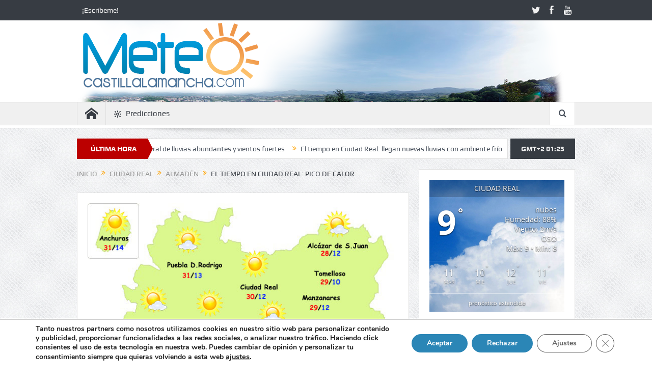

--- FILE ---
content_type: text/html; charset=UTF-8
request_url: https://meteocastillalamancha.com/el-tiempo-en-ciudad-real-pico-de-calor/
body_size: 20755
content:
<!DOCTYPE html>
<!--[if lt IE 7]>      <html class="no-js lt-ie9 lt-ie8 lt-ie7" dir="ltr" lang="es" prefix="og: https://ogp.me/ns#"> <![endif]-->
<!--[if IE 7]>         <html class="no-js lt-ie9 lt-ie8" dir="ltr" lang="es" prefix="og: https://ogp.me/ns#"> <![endif]-->
<!--[if IE 8]>         <html class="no-js lt-ie9" dir="ltr" lang="es" prefix="og: https://ogp.me/ns#"> <![endif]-->
<!--[if gt IE 8]><!--> <html class="no-js" dir="ltr" lang="es" prefix="og: https://ogp.me/ns#"> <!--<![endif]-->
    <head>
	<meta charset="UTF-8" />
        <meta http-equiv="X-UA-Compatible" content="IE=edge,chrome=1">
	
	<link rel="profile" href="https://gmpg.org/xfn/11">
	<link rel="pingback" href="https://meteocastillalamancha.com/xmlrpc.php">
<meta property="og:image" content="https://meteocastillalamancha.com/wp-content/uploads/2019/05/12-05-19_2-300x187.jpg"/>
    <meta property="og:image:width" content="300" /> 
    <meta property="og:image:height" content="300" />

<meta property="og:title" content="El tiempo en Ciudad Real: pico de calor"/>
<meta property="og:type" content="article"/>
<meta property="og:description" content="Desde el pasado viernes hemos experimentado una subida de temperaturas muy ostensible en la provincia de Ciudad Real que nos han hecho llegar a los 30ºC en muchos puntos del oeste y centro de la provi"/>
<meta property="og:url" content="https://meteocastillalamancha.com/el-tiempo-en-ciudad-real-pico-de-calor/"/>
<meta property="og:site_name" content="Meteo Castilla - La Mancha"/>

<meta name="viewport" content="width=device-width, initial-scale=1, maximum-scale=1">
<link rel="shortcut icon" href="https://meteocastillalamancha.com/wp-content/uploads/2018/11/favicon.png" />
<link rel="apple-touch-icon" href="https://meteocastillalamancha.com/wp-content/themes/Goodnews%20v5.8.2/goodnews5/apple-touch-icon-precomposed.png" />

<link rel="pingback" href="https://meteocastillalamancha.com/xmlrpc.php" />
        <!--[if lt IE 9]>
	<script src="https://meteocastillalamancha.com/wp-content/themes/Goodnews%20v5.8.2/goodnews5/framework/helpers/js/html5.js"></script>
	<script src="https://meteocastillalamancha.com/wp-content/themes/Goodnews%20v5.8.2/goodnews5/framework/helpers/js/IE9.js"></script>
	<![endif]-->
	
		<!-- All in One SEO 4.7.0 - aioseo.com -->
		<title>El tiempo en Ciudad Real: pico de calor - Meteo Castilla - La Mancha</title>
		<meta name="description" content="Desde el pasado viernes hemos experimentado una subida de temperaturas muy ostensible en la provincia de Ciudad Real que nos han hecho llegar a los 30ºC en muchos puntos del oeste y centro de la provincia. En el este se han quedado un pelín por debajo de ese calor, pero apenas perceptible con respecto a" />
		<meta name="robots" content="max-image-preview:large" />
		<link rel="canonical" href="https://meteocastillalamancha.com/el-tiempo-en-ciudad-real-pico-de-calor/" />
		<meta name="generator" content="All in One SEO (AIOSEO) 4.7.0" />
		<meta property="og:locale" content="es_ES" />
		<meta property="og:site_name" content="Meteo Castilla - La Mancha - El tiempo de Castilla - La Mancha" />
		<meta property="og:type" content="article" />
		<meta property="og:title" content="El tiempo en Ciudad Real: pico de calor - Meteo Castilla - La Mancha" />
		<meta property="og:description" content="Desde el pasado viernes hemos experimentado una subida de temperaturas muy ostensible en la provincia de Ciudad Real que nos han hecho llegar a los 30ºC en muchos puntos del oeste y centro de la provincia. En el este se han quedado un pelín por debajo de ese calor, pero apenas perceptible con respecto a" />
		<meta property="og:url" content="https://meteocastillalamancha.com/el-tiempo-en-ciudad-real-pico-de-calor/" />
		<meta property="article:published_time" content="2019-05-12T21:26:40+00:00" />
		<meta property="article:modified_time" content="2019-05-12T21:26:40+00:00" />
		<meta name="twitter:card" content="summary_large_image" />
		<meta name="twitter:title" content="El tiempo en Ciudad Real: pico de calor - Meteo Castilla - La Mancha" />
		<meta name="twitter:description" content="Desde el pasado viernes hemos experimentado una subida de temperaturas muy ostensible en la provincia de Ciudad Real que nos han hecho llegar a los 30ºC en muchos puntos del oeste y centro de la provincia. En el este se han quedado un pelín por debajo de ese calor, pero apenas perceptible con respecto a" />
		<script type="application/ld+json" class="aioseo-schema">
			{"@context":"https:\/\/schema.org","@graph":[{"@type":"BlogPosting","@id":"https:\/\/meteocastillalamancha.com\/el-tiempo-en-ciudad-real-pico-de-calor\/#blogposting","name":"El tiempo en Ciudad Real: pico de calor - Meteo Castilla - La Mancha","headline":"El tiempo en Ciudad Real: pico de calor","author":{"@id":"https:\/\/meteocastillalamancha.com\/author\/pedro\/#author"},"publisher":{"@id":"https:\/\/meteocastillalamancha.com\/#organization"},"image":{"@type":"ImageObject","url":"https:\/\/meteocastillalamancha.com\/wp-content\/uploads\/2019\/05\/12-05-19_2.jpg","width":617,"height":384},"datePublished":"2019-05-12T23:26:40+02:00","dateModified":"2019-05-12T23:26:40+02:00","inLanguage":"es-ES","mainEntityOfPage":{"@id":"https:\/\/meteocastillalamancha.com\/el-tiempo-en-ciudad-real-pico-de-calor\/#webpage"},"isPartOf":{"@id":"https:\/\/meteocastillalamancha.com\/el-tiempo-en-ciudad-real-pico-de-calor\/#webpage"},"articleSection":"Almad\u00e9n, Castilla La Mancha, Ciudad Real, Puertollano, Tomelloso, Valdepe\u00f1as"},{"@type":"BreadcrumbList","@id":"https:\/\/meteocastillalamancha.com\/el-tiempo-en-ciudad-real-pico-de-calor\/#breadcrumblist","itemListElement":[{"@type":"ListItem","@id":"https:\/\/meteocastillalamancha.com\/#listItem","position":1,"name":"Hogar","item":"https:\/\/meteocastillalamancha.com\/","nextItem":"https:\/\/meteocastillalamancha.com\/el-tiempo-en-ciudad-real-pico-de-calor\/#listItem"},{"@type":"ListItem","@id":"https:\/\/meteocastillalamancha.com\/el-tiempo-en-ciudad-real-pico-de-calor\/#listItem","position":2,"name":"El tiempo en Ciudad Real: pico de calor","previousItem":"https:\/\/meteocastillalamancha.com\/#listItem"}]},{"@type":"Organization","@id":"https:\/\/meteocastillalamancha.com\/#organization","name":"Meteo Castilla - La Mancha","description":"El tiempo de Castilla - La Mancha","url":"https:\/\/meteocastillalamancha.com\/"},{"@type":"Person","@id":"https:\/\/meteocastillalamancha.com\/author\/pedro\/#author","url":"https:\/\/meteocastillalamancha.com\/author\/pedro\/","name":"Pedro Navarrete","image":{"@type":"ImageObject","@id":"https:\/\/meteocastillalamancha.com\/el-tiempo-en-ciudad-real-pico-de-calor\/#authorImage","url":"https:\/\/secure.gravatar.com\/avatar\/d67489768c87a2aa3b0864e6cbe61160?s=96&d=mm&r=g","width":96,"height":96,"caption":"Pedro Navarrete"}},{"@type":"WebPage","@id":"https:\/\/meteocastillalamancha.com\/el-tiempo-en-ciudad-real-pico-de-calor\/#webpage","url":"https:\/\/meteocastillalamancha.com\/el-tiempo-en-ciudad-real-pico-de-calor\/","name":"El tiempo en Ciudad Real: pico de calor - Meteo Castilla - La Mancha","description":"Desde el pasado viernes hemos experimentado una subida de temperaturas muy ostensible en la provincia de Ciudad Real que nos han hecho llegar a los 30\u00baC en muchos puntos del oeste y centro de la provincia. En el este se han quedado un pel\u00edn por debajo de ese calor, pero apenas perceptible con respecto a","inLanguage":"es-ES","isPartOf":{"@id":"https:\/\/meteocastillalamancha.com\/#website"},"breadcrumb":{"@id":"https:\/\/meteocastillalamancha.com\/el-tiempo-en-ciudad-real-pico-de-calor\/#breadcrumblist"},"author":{"@id":"https:\/\/meteocastillalamancha.com\/author\/pedro\/#author"},"creator":{"@id":"https:\/\/meteocastillalamancha.com\/author\/pedro\/#author"},"image":{"@type":"ImageObject","url":"https:\/\/meteocastillalamancha.com\/wp-content\/uploads\/2019\/05\/12-05-19_2.jpg","@id":"https:\/\/meteocastillalamancha.com\/el-tiempo-en-ciudad-real-pico-de-calor\/#mainImage","width":617,"height":384},"primaryImageOfPage":{"@id":"https:\/\/meteocastillalamancha.com\/el-tiempo-en-ciudad-real-pico-de-calor\/#mainImage"},"datePublished":"2019-05-12T23:26:40+02:00","dateModified":"2019-05-12T23:26:40+02:00"},{"@type":"WebSite","@id":"https:\/\/meteocastillalamancha.com\/#website","url":"https:\/\/meteocastillalamancha.com\/","name":"Meteo Castilla - La Mancha","description":"El tiempo de Castilla - La Mancha","inLanguage":"es-ES","publisher":{"@id":"https:\/\/meteocastillalamancha.com\/#organization"}}]}
		</script>
		<!-- All in One SEO -->

<link rel='dns-prefetch' href='//fonts.googleapis.com' />
<link rel="alternate" type="application/rss+xml" title="Meteo Castilla - La Mancha &raquo; Feed" href="https://meteocastillalamancha.com/feed/" />
<link rel="alternate" type="application/rss+xml" title="Meteo Castilla - La Mancha &raquo; Feed de los comentarios" href="https://meteocastillalamancha.com/comments/feed/" />
<link rel="alternate" type="application/rss+xml" title="Meteo Castilla - La Mancha &raquo; Comentario El tiempo en Ciudad Real: pico de calor del feed" href="https://meteocastillalamancha.com/el-tiempo-en-ciudad-real-pico-de-calor/feed/" />
		<!-- This site uses the Google Analytics by ExactMetrics plugin v8.0.1 - Using Analytics tracking - https://www.exactmetrics.com/ -->
		<!-- Nota: ExactMetrics no está actualmente configurado en este sitio. El dueño del sitio necesita identificarse usando su cuenta de Google Analytics en el panel de ajustes de ExactMetrics. -->
					<!-- No tracking code set -->
				<!-- / Google Analytics by ExactMetrics -->
		<script type="text/javascript">
/* <![CDATA[ */
window._wpemojiSettings = {"baseUrl":"https:\/\/s.w.org\/images\/core\/emoji\/14.0.0\/72x72\/","ext":".png","svgUrl":"https:\/\/s.w.org\/images\/core\/emoji\/14.0.0\/svg\/","svgExt":".svg","source":{"concatemoji":"https:\/\/meteocastillalamancha.com\/wp-includes\/js\/wp-emoji-release.min.js?ver=6.4.7"}};
/*! This file is auto-generated */
!function(i,n){var o,s,e;function c(e){try{var t={supportTests:e,timestamp:(new Date).valueOf()};sessionStorage.setItem(o,JSON.stringify(t))}catch(e){}}function p(e,t,n){e.clearRect(0,0,e.canvas.width,e.canvas.height),e.fillText(t,0,0);var t=new Uint32Array(e.getImageData(0,0,e.canvas.width,e.canvas.height).data),r=(e.clearRect(0,0,e.canvas.width,e.canvas.height),e.fillText(n,0,0),new Uint32Array(e.getImageData(0,0,e.canvas.width,e.canvas.height).data));return t.every(function(e,t){return e===r[t]})}function u(e,t,n){switch(t){case"flag":return n(e,"\ud83c\udff3\ufe0f\u200d\u26a7\ufe0f","\ud83c\udff3\ufe0f\u200b\u26a7\ufe0f")?!1:!n(e,"\ud83c\uddfa\ud83c\uddf3","\ud83c\uddfa\u200b\ud83c\uddf3")&&!n(e,"\ud83c\udff4\udb40\udc67\udb40\udc62\udb40\udc65\udb40\udc6e\udb40\udc67\udb40\udc7f","\ud83c\udff4\u200b\udb40\udc67\u200b\udb40\udc62\u200b\udb40\udc65\u200b\udb40\udc6e\u200b\udb40\udc67\u200b\udb40\udc7f");case"emoji":return!n(e,"\ud83e\udef1\ud83c\udffb\u200d\ud83e\udef2\ud83c\udfff","\ud83e\udef1\ud83c\udffb\u200b\ud83e\udef2\ud83c\udfff")}return!1}function f(e,t,n){var r="undefined"!=typeof WorkerGlobalScope&&self instanceof WorkerGlobalScope?new OffscreenCanvas(300,150):i.createElement("canvas"),a=r.getContext("2d",{willReadFrequently:!0}),o=(a.textBaseline="top",a.font="600 32px Arial",{});return e.forEach(function(e){o[e]=t(a,e,n)}),o}function t(e){var t=i.createElement("script");t.src=e,t.defer=!0,i.head.appendChild(t)}"undefined"!=typeof Promise&&(o="wpEmojiSettingsSupports",s=["flag","emoji"],n.supports={everything:!0,everythingExceptFlag:!0},e=new Promise(function(e){i.addEventListener("DOMContentLoaded",e,{once:!0})}),new Promise(function(t){var n=function(){try{var e=JSON.parse(sessionStorage.getItem(o));if("object"==typeof e&&"number"==typeof e.timestamp&&(new Date).valueOf()<e.timestamp+604800&&"object"==typeof e.supportTests)return e.supportTests}catch(e){}return null}();if(!n){if("undefined"!=typeof Worker&&"undefined"!=typeof OffscreenCanvas&&"undefined"!=typeof URL&&URL.createObjectURL&&"undefined"!=typeof Blob)try{var e="postMessage("+f.toString()+"("+[JSON.stringify(s),u.toString(),p.toString()].join(",")+"));",r=new Blob([e],{type:"text/javascript"}),a=new Worker(URL.createObjectURL(r),{name:"wpTestEmojiSupports"});return void(a.onmessage=function(e){c(n=e.data),a.terminate(),t(n)})}catch(e){}c(n=f(s,u,p))}t(n)}).then(function(e){for(var t in e)n.supports[t]=e[t],n.supports.everything=n.supports.everything&&n.supports[t],"flag"!==t&&(n.supports.everythingExceptFlag=n.supports.everythingExceptFlag&&n.supports[t]);n.supports.everythingExceptFlag=n.supports.everythingExceptFlag&&!n.supports.flag,n.DOMReady=!1,n.readyCallback=function(){n.DOMReady=!0}}).then(function(){return e}).then(function(){var e;n.supports.everything||(n.readyCallback(),(e=n.source||{}).concatemoji?t(e.concatemoji):e.wpemoji&&e.twemoji&&(t(e.twemoji),t(e.wpemoji)))}))}((window,document),window._wpemojiSettings);
/* ]]> */
</script>
<link rel='stylesheet' id='bxslider-css-css' href='https://meteocastillalamancha.com/wp-content/plugins/kiwi-logo-carousel/third-party/jquery.bxslider/jquery.bxslider.css?ver=6.4.7' type='text/css' media='' />
<link rel='stylesheet' id='kiwi-logo-carousel-styles-css' href='https://meteocastillalamancha.com/wp-content/plugins/kiwi-logo-carousel/custom-styles.css?ver=6.4.7' type='text/css' media='' />
<style id='wp-emoji-styles-inline-css' type='text/css'>

	img.wp-smiley, img.emoji {
		display: inline !important;
		border: none !important;
		box-shadow: none !important;
		height: 1em !important;
		width: 1em !important;
		margin: 0 0.07em !important;
		vertical-align: -0.1em !important;
		background: none !important;
		padding: 0 !important;
	}
</style>
<link rel='stylesheet' id='wp-block-library-css' href='https://meteocastillalamancha.com/wp-includes/css/dist/block-library/style.min.css?ver=6.4.7' type='text/css' media='all' />
<style id='classic-theme-styles-inline-css' type='text/css'>
/*! This file is auto-generated */
.wp-block-button__link{color:#fff;background-color:#32373c;border-radius:9999px;box-shadow:none;text-decoration:none;padding:calc(.667em + 2px) calc(1.333em + 2px);font-size:1.125em}.wp-block-file__button{background:#32373c;color:#fff;text-decoration:none}
</style>
<style id='global-styles-inline-css' type='text/css'>
body{--wp--preset--color--black: #000000;--wp--preset--color--cyan-bluish-gray: #abb8c3;--wp--preset--color--white: #ffffff;--wp--preset--color--pale-pink: #f78da7;--wp--preset--color--vivid-red: #cf2e2e;--wp--preset--color--luminous-vivid-orange: #ff6900;--wp--preset--color--luminous-vivid-amber: #fcb900;--wp--preset--color--light-green-cyan: #7bdcb5;--wp--preset--color--vivid-green-cyan: #00d084;--wp--preset--color--pale-cyan-blue: #8ed1fc;--wp--preset--color--vivid-cyan-blue: #0693e3;--wp--preset--color--vivid-purple: #9b51e0;--wp--preset--gradient--vivid-cyan-blue-to-vivid-purple: linear-gradient(135deg,rgba(6,147,227,1) 0%,rgb(155,81,224) 100%);--wp--preset--gradient--light-green-cyan-to-vivid-green-cyan: linear-gradient(135deg,rgb(122,220,180) 0%,rgb(0,208,130) 100%);--wp--preset--gradient--luminous-vivid-amber-to-luminous-vivid-orange: linear-gradient(135deg,rgba(252,185,0,1) 0%,rgba(255,105,0,1) 100%);--wp--preset--gradient--luminous-vivid-orange-to-vivid-red: linear-gradient(135deg,rgba(255,105,0,1) 0%,rgb(207,46,46) 100%);--wp--preset--gradient--very-light-gray-to-cyan-bluish-gray: linear-gradient(135deg,rgb(238,238,238) 0%,rgb(169,184,195) 100%);--wp--preset--gradient--cool-to-warm-spectrum: linear-gradient(135deg,rgb(74,234,220) 0%,rgb(151,120,209) 20%,rgb(207,42,186) 40%,rgb(238,44,130) 60%,rgb(251,105,98) 80%,rgb(254,248,76) 100%);--wp--preset--gradient--blush-light-purple: linear-gradient(135deg,rgb(255,206,236) 0%,rgb(152,150,240) 100%);--wp--preset--gradient--blush-bordeaux: linear-gradient(135deg,rgb(254,205,165) 0%,rgb(254,45,45) 50%,rgb(107,0,62) 100%);--wp--preset--gradient--luminous-dusk: linear-gradient(135deg,rgb(255,203,112) 0%,rgb(199,81,192) 50%,rgb(65,88,208) 100%);--wp--preset--gradient--pale-ocean: linear-gradient(135deg,rgb(255,245,203) 0%,rgb(182,227,212) 50%,rgb(51,167,181) 100%);--wp--preset--gradient--electric-grass: linear-gradient(135deg,rgb(202,248,128) 0%,rgb(113,206,126) 100%);--wp--preset--gradient--midnight: linear-gradient(135deg,rgb(2,3,129) 0%,rgb(40,116,252) 100%);--wp--preset--font-size--small: 13px;--wp--preset--font-size--medium: 20px;--wp--preset--font-size--large: 36px;--wp--preset--font-size--x-large: 42px;--wp--preset--spacing--20: 0.44rem;--wp--preset--spacing--30: 0.67rem;--wp--preset--spacing--40: 1rem;--wp--preset--spacing--50: 1.5rem;--wp--preset--spacing--60: 2.25rem;--wp--preset--spacing--70: 3.38rem;--wp--preset--spacing--80: 5.06rem;--wp--preset--shadow--natural: 6px 6px 9px rgba(0, 0, 0, 0.2);--wp--preset--shadow--deep: 12px 12px 50px rgba(0, 0, 0, 0.4);--wp--preset--shadow--sharp: 6px 6px 0px rgba(0, 0, 0, 0.2);--wp--preset--shadow--outlined: 6px 6px 0px -3px rgba(255, 255, 255, 1), 6px 6px rgba(0, 0, 0, 1);--wp--preset--shadow--crisp: 6px 6px 0px rgba(0, 0, 0, 1);}:where(.is-layout-flex){gap: 0.5em;}:where(.is-layout-grid){gap: 0.5em;}body .is-layout-flow > .alignleft{float: left;margin-inline-start: 0;margin-inline-end: 2em;}body .is-layout-flow > .alignright{float: right;margin-inline-start: 2em;margin-inline-end: 0;}body .is-layout-flow > .aligncenter{margin-left: auto !important;margin-right: auto !important;}body .is-layout-constrained > .alignleft{float: left;margin-inline-start: 0;margin-inline-end: 2em;}body .is-layout-constrained > .alignright{float: right;margin-inline-start: 2em;margin-inline-end: 0;}body .is-layout-constrained > .aligncenter{margin-left: auto !important;margin-right: auto !important;}body .is-layout-constrained > :where(:not(.alignleft):not(.alignright):not(.alignfull)){max-width: var(--wp--style--global--content-size);margin-left: auto !important;margin-right: auto !important;}body .is-layout-constrained > .alignwide{max-width: var(--wp--style--global--wide-size);}body .is-layout-flex{display: flex;}body .is-layout-flex{flex-wrap: wrap;align-items: center;}body .is-layout-flex > *{margin: 0;}body .is-layout-grid{display: grid;}body .is-layout-grid > *{margin: 0;}:where(.wp-block-columns.is-layout-flex){gap: 2em;}:where(.wp-block-columns.is-layout-grid){gap: 2em;}:where(.wp-block-post-template.is-layout-flex){gap: 1.25em;}:where(.wp-block-post-template.is-layout-grid){gap: 1.25em;}.has-black-color{color: var(--wp--preset--color--black) !important;}.has-cyan-bluish-gray-color{color: var(--wp--preset--color--cyan-bluish-gray) !important;}.has-white-color{color: var(--wp--preset--color--white) !important;}.has-pale-pink-color{color: var(--wp--preset--color--pale-pink) !important;}.has-vivid-red-color{color: var(--wp--preset--color--vivid-red) !important;}.has-luminous-vivid-orange-color{color: var(--wp--preset--color--luminous-vivid-orange) !important;}.has-luminous-vivid-amber-color{color: var(--wp--preset--color--luminous-vivid-amber) !important;}.has-light-green-cyan-color{color: var(--wp--preset--color--light-green-cyan) !important;}.has-vivid-green-cyan-color{color: var(--wp--preset--color--vivid-green-cyan) !important;}.has-pale-cyan-blue-color{color: var(--wp--preset--color--pale-cyan-blue) !important;}.has-vivid-cyan-blue-color{color: var(--wp--preset--color--vivid-cyan-blue) !important;}.has-vivid-purple-color{color: var(--wp--preset--color--vivid-purple) !important;}.has-black-background-color{background-color: var(--wp--preset--color--black) !important;}.has-cyan-bluish-gray-background-color{background-color: var(--wp--preset--color--cyan-bluish-gray) !important;}.has-white-background-color{background-color: var(--wp--preset--color--white) !important;}.has-pale-pink-background-color{background-color: var(--wp--preset--color--pale-pink) !important;}.has-vivid-red-background-color{background-color: var(--wp--preset--color--vivid-red) !important;}.has-luminous-vivid-orange-background-color{background-color: var(--wp--preset--color--luminous-vivid-orange) !important;}.has-luminous-vivid-amber-background-color{background-color: var(--wp--preset--color--luminous-vivid-amber) !important;}.has-light-green-cyan-background-color{background-color: var(--wp--preset--color--light-green-cyan) !important;}.has-vivid-green-cyan-background-color{background-color: var(--wp--preset--color--vivid-green-cyan) !important;}.has-pale-cyan-blue-background-color{background-color: var(--wp--preset--color--pale-cyan-blue) !important;}.has-vivid-cyan-blue-background-color{background-color: var(--wp--preset--color--vivid-cyan-blue) !important;}.has-vivid-purple-background-color{background-color: var(--wp--preset--color--vivid-purple) !important;}.has-black-border-color{border-color: var(--wp--preset--color--black) !important;}.has-cyan-bluish-gray-border-color{border-color: var(--wp--preset--color--cyan-bluish-gray) !important;}.has-white-border-color{border-color: var(--wp--preset--color--white) !important;}.has-pale-pink-border-color{border-color: var(--wp--preset--color--pale-pink) !important;}.has-vivid-red-border-color{border-color: var(--wp--preset--color--vivid-red) !important;}.has-luminous-vivid-orange-border-color{border-color: var(--wp--preset--color--luminous-vivid-orange) !important;}.has-luminous-vivid-amber-border-color{border-color: var(--wp--preset--color--luminous-vivid-amber) !important;}.has-light-green-cyan-border-color{border-color: var(--wp--preset--color--light-green-cyan) !important;}.has-vivid-green-cyan-border-color{border-color: var(--wp--preset--color--vivid-green-cyan) !important;}.has-pale-cyan-blue-border-color{border-color: var(--wp--preset--color--pale-cyan-blue) !important;}.has-vivid-cyan-blue-border-color{border-color: var(--wp--preset--color--vivid-cyan-blue) !important;}.has-vivid-purple-border-color{border-color: var(--wp--preset--color--vivid-purple) !important;}.has-vivid-cyan-blue-to-vivid-purple-gradient-background{background: var(--wp--preset--gradient--vivid-cyan-blue-to-vivid-purple) !important;}.has-light-green-cyan-to-vivid-green-cyan-gradient-background{background: var(--wp--preset--gradient--light-green-cyan-to-vivid-green-cyan) !important;}.has-luminous-vivid-amber-to-luminous-vivid-orange-gradient-background{background: var(--wp--preset--gradient--luminous-vivid-amber-to-luminous-vivid-orange) !important;}.has-luminous-vivid-orange-to-vivid-red-gradient-background{background: var(--wp--preset--gradient--luminous-vivid-orange-to-vivid-red) !important;}.has-very-light-gray-to-cyan-bluish-gray-gradient-background{background: var(--wp--preset--gradient--very-light-gray-to-cyan-bluish-gray) !important;}.has-cool-to-warm-spectrum-gradient-background{background: var(--wp--preset--gradient--cool-to-warm-spectrum) !important;}.has-blush-light-purple-gradient-background{background: var(--wp--preset--gradient--blush-light-purple) !important;}.has-blush-bordeaux-gradient-background{background: var(--wp--preset--gradient--blush-bordeaux) !important;}.has-luminous-dusk-gradient-background{background: var(--wp--preset--gradient--luminous-dusk) !important;}.has-pale-ocean-gradient-background{background: var(--wp--preset--gradient--pale-ocean) !important;}.has-electric-grass-gradient-background{background: var(--wp--preset--gradient--electric-grass) !important;}.has-midnight-gradient-background{background: var(--wp--preset--gradient--midnight) !important;}.has-small-font-size{font-size: var(--wp--preset--font-size--small) !important;}.has-medium-font-size{font-size: var(--wp--preset--font-size--medium) !important;}.has-large-font-size{font-size: var(--wp--preset--font-size--large) !important;}.has-x-large-font-size{font-size: var(--wp--preset--font-size--x-large) !important;}
.wp-block-navigation a:where(:not(.wp-element-button)){color: inherit;}
:where(.wp-block-post-template.is-layout-flex){gap: 1.25em;}:where(.wp-block-post-template.is-layout-grid){gap: 1.25em;}
:where(.wp-block-columns.is-layout-flex){gap: 2em;}:where(.wp-block-columns.is-layout-grid){gap: 2em;}
.wp-block-pullquote{font-size: 1.5em;line-height: 1.6;}
</style>
<link rel='stylesheet' id='awesome-weather-css' href='https://meteocastillalamancha.com/wp-content/plugins/awesome-weather/awesome-weather.css?ver=6.4.7' type='text/css' media='all' />
<style id='awesome-weather-inline-css' type='text/css'>
.awesome-weather-wrap { font-family: 'Open Sans', sans-serif;  font-weight: 400; font-size: 14px; line-height: 14px; } 
</style>
<link rel='stylesheet' id='opensans-googlefont-css' href='https://fonts.googleapis.com/css?family=Open+Sans%3A400%2C300&#038;ver=6.4.7' type='text/css' media='all' />
<link rel='stylesheet' id='contact-form-7-css' href='https://meteocastillalamancha.com/wp-content/plugins/contact-form-7/includes/css/styles.css?ver=5.9.8' type='text/css' media='all' />
<link rel='stylesheet' id='plugins-css' href='https://meteocastillalamancha.com/wp-content/themes/Goodnews%20v5.8.2/goodnews5/css/plugins.css?ver=6.4.7' type='text/css' media='all' />
<link rel='stylesheet' id='main-css' href='https://meteocastillalamancha.com/wp-content/themes/Goodnews%20v5.8.2/goodnews5/css/main.css?ver=6.4.7' type='text/css' media='all' />
<link rel='stylesheet' id='responsive-css' href='https://meteocastillalamancha.com/wp-content/themes/Goodnews%20v5.8.2/goodnews5/css/media.css?ver=6.4.7' type='text/css' media='all' />
<link rel='stylesheet' id='style-css' href='https://meteocastillalamancha.com/wp-content/themes/Goodnews%20v5.8.2/goodnews5/style.css?ver=6.4.7' type='text/css' media='all' />
<link rel='stylesheet' id='moove_gdpr_frontend-css' href='https://meteocastillalamancha.com/wp-content/plugins/gdpr-cookie-compliance/dist/styles/gdpr-main.css?ver=4.15.2' type='text/css' media='all' />
<style id='moove_gdpr_frontend-inline-css' type='text/css'>
#moove_gdpr_cookie_modal,#moove_gdpr_cookie_info_bar,.gdpr_cookie_settings_shortcode_content{font-family:Nunito,sans-serif}#moove_gdpr_save_popup_settings_button{background-color:#373737;color:#fff}#moove_gdpr_save_popup_settings_button:hover{background-color:#000}#moove_gdpr_cookie_info_bar .moove-gdpr-info-bar-container .moove-gdpr-info-bar-content a.mgbutton,#moove_gdpr_cookie_info_bar .moove-gdpr-info-bar-container .moove-gdpr-info-bar-content button.mgbutton{background-color:#2b86b6}#moove_gdpr_cookie_modal .moove-gdpr-modal-content .moove-gdpr-modal-footer-content .moove-gdpr-button-holder a.mgbutton,#moove_gdpr_cookie_modal .moove-gdpr-modal-content .moove-gdpr-modal-footer-content .moove-gdpr-button-holder button.mgbutton,.gdpr_cookie_settings_shortcode_content .gdpr-shr-button.button-green{background-color:#2b86b6;border-color:#2b86b6}#moove_gdpr_cookie_modal .moove-gdpr-modal-content .moove-gdpr-modal-footer-content .moove-gdpr-button-holder a.mgbutton:hover,#moove_gdpr_cookie_modal .moove-gdpr-modal-content .moove-gdpr-modal-footer-content .moove-gdpr-button-holder button.mgbutton:hover,.gdpr_cookie_settings_shortcode_content .gdpr-shr-button.button-green:hover{background-color:#fff;color:#2b86b6}#moove_gdpr_cookie_modal .moove-gdpr-modal-content .moove-gdpr-modal-close i,#moove_gdpr_cookie_modal .moove-gdpr-modal-content .moove-gdpr-modal-close span.gdpr-icon{background-color:#2b86b6;border:1px solid #2b86b6}#moove_gdpr_cookie_info_bar span.change-settings-button.focus-g,#moove_gdpr_cookie_info_bar span.change-settings-button:focus,#moove_gdpr_cookie_info_bar button.change-settings-button.focus-g,#moove_gdpr_cookie_info_bar button.change-settings-button:focus{-webkit-box-shadow:0 0 1px 3px #2b86b6;-moz-box-shadow:0 0 1px 3px #2b86b6;box-shadow:0 0 1px 3px #2b86b6}#moove_gdpr_cookie_modal .moove-gdpr-modal-content .moove-gdpr-modal-close i:hover,#moove_gdpr_cookie_modal .moove-gdpr-modal-content .moove-gdpr-modal-close span.gdpr-icon:hover,#moove_gdpr_cookie_info_bar span[data-href]>u.change-settings-button{color:#2b86b6}#moove_gdpr_cookie_modal .moove-gdpr-modal-content .moove-gdpr-modal-left-content #moove-gdpr-menu li.menu-item-selected a span.gdpr-icon,#moove_gdpr_cookie_modal .moove-gdpr-modal-content .moove-gdpr-modal-left-content #moove-gdpr-menu li.menu-item-selected button span.gdpr-icon{color:inherit}#moove_gdpr_cookie_modal .moove-gdpr-modal-content .moove-gdpr-modal-left-content #moove-gdpr-menu li a span.gdpr-icon,#moove_gdpr_cookie_modal .moove-gdpr-modal-content .moove-gdpr-modal-left-content #moove-gdpr-menu li button span.gdpr-icon{color:inherit}#moove_gdpr_cookie_modal .gdpr-acc-link{line-height:0;font-size:0;color:transparent;position:absolute}#moove_gdpr_cookie_modal .moove-gdpr-modal-content .moove-gdpr-modal-close:hover i,#moove_gdpr_cookie_modal .moove-gdpr-modal-content .moove-gdpr-modal-left-content #moove-gdpr-menu li a,#moove_gdpr_cookie_modal .moove-gdpr-modal-content .moove-gdpr-modal-left-content #moove-gdpr-menu li button,#moove_gdpr_cookie_modal .moove-gdpr-modal-content .moove-gdpr-modal-left-content #moove-gdpr-menu li button i,#moove_gdpr_cookie_modal .moove-gdpr-modal-content .moove-gdpr-modal-left-content #moove-gdpr-menu li a i,#moove_gdpr_cookie_modal .moove-gdpr-modal-content .moove-gdpr-tab-main .moove-gdpr-tab-main-content a:hover,#moove_gdpr_cookie_info_bar.moove-gdpr-dark-scheme .moove-gdpr-info-bar-container .moove-gdpr-info-bar-content a.mgbutton:hover,#moove_gdpr_cookie_info_bar.moove-gdpr-dark-scheme .moove-gdpr-info-bar-container .moove-gdpr-info-bar-content button.mgbutton:hover,#moove_gdpr_cookie_info_bar.moove-gdpr-dark-scheme .moove-gdpr-info-bar-container .moove-gdpr-info-bar-content a:hover,#moove_gdpr_cookie_info_bar.moove-gdpr-dark-scheme .moove-gdpr-info-bar-container .moove-gdpr-info-bar-content button:hover,#moove_gdpr_cookie_info_bar.moove-gdpr-dark-scheme .moove-gdpr-info-bar-container .moove-gdpr-info-bar-content span.change-settings-button:hover,#moove_gdpr_cookie_info_bar.moove-gdpr-dark-scheme .moove-gdpr-info-bar-container .moove-gdpr-info-bar-content button.change-settings-button:hover,#moove_gdpr_cookie_info_bar.moove-gdpr-dark-scheme .moove-gdpr-info-bar-container .moove-gdpr-info-bar-content u.change-settings-button:hover,#moove_gdpr_cookie_info_bar span[data-href]>u.change-settings-button,#moove_gdpr_cookie_info_bar.moove-gdpr-dark-scheme .moove-gdpr-info-bar-container .moove-gdpr-info-bar-content a.mgbutton.focus-g,#moove_gdpr_cookie_info_bar.moove-gdpr-dark-scheme .moove-gdpr-info-bar-container .moove-gdpr-info-bar-content button.mgbutton.focus-g,#moove_gdpr_cookie_info_bar.moove-gdpr-dark-scheme .moove-gdpr-info-bar-container .moove-gdpr-info-bar-content a.focus-g,#moove_gdpr_cookie_info_bar.moove-gdpr-dark-scheme .moove-gdpr-info-bar-container .moove-gdpr-info-bar-content button.focus-g,#moove_gdpr_cookie_info_bar.moove-gdpr-dark-scheme .moove-gdpr-info-bar-container .moove-gdpr-info-bar-content a.mgbutton:focus,#moove_gdpr_cookie_info_bar.moove-gdpr-dark-scheme .moove-gdpr-info-bar-container .moove-gdpr-info-bar-content button.mgbutton:focus,#moove_gdpr_cookie_info_bar.moove-gdpr-dark-scheme .moove-gdpr-info-bar-container .moove-gdpr-info-bar-content a:focus,#moove_gdpr_cookie_info_bar.moove-gdpr-dark-scheme .moove-gdpr-info-bar-container .moove-gdpr-info-bar-content button:focus,#moove_gdpr_cookie_info_bar.moove-gdpr-dark-scheme .moove-gdpr-info-bar-container .moove-gdpr-info-bar-content span.change-settings-button.focus-g,span.change-settings-button:focus,button.change-settings-button.focus-g,button.change-settings-button:focus,#moove_gdpr_cookie_info_bar.moove-gdpr-dark-scheme .moove-gdpr-info-bar-container .moove-gdpr-info-bar-content u.change-settings-button.focus-g,#moove_gdpr_cookie_info_bar.moove-gdpr-dark-scheme .moove-gdpr-info-bar-container .moove-gdpr-info-bar-content u.change-settings-button:focus{color:#2b86b6}#moove_gdpr_cookie_modal.gdpr_lightbox-hide{display:none}
</style>
<script type="text/javascript" src="https://meteocastillalamancha.com/wp-includes/js/jquery/jquery.min.js?ver=3.7.1" id="jquery-core-js"></script>
<script type="text/javascript" src="https://meteocastillalamancha.com/wp-includes/js/jquery/jquery-migrate.min.js?ver=3.4.1" id="jquery-migrate-js"></script>
<link rel="https://api.w.org/" href="https://meteocastillalamancha.com/wp-json/" /><link rel="alternate" type="application/json" href="https://meteocastillalamancha.com/wp-json/wp/v2/posts/9204" /><link rel="EditURI" type="application/rsd+xml" title="RSD" href="https://meteocastillalamancha.com/xmlrpc.php?rsd" />
<meta name="generator" content="WordPress 6.4.7" />
<link rel='shortlink' href='https://meteocastillalamancha.com/?p=9204' />
<link rel="alternate" type="application/json+oembed" href="https://meteocastillalamancha.com/wp-json/oembed/1.0/embed?url=https%3A%2F%2Fmeteocastillalamancha.com%2Fel-tiempo-en-ciudad-real-pico-de-calor%2F" />
<link rel="alternate" type="text/xml+oembed" href="https://meteocastillalamancha.com/wp-json/oembed/1.0/embed?url=https%3A%2F%2Fmeteocastillalamancha.com%2Fel-tiempo-en-ciudad-real-pico-de-calor%2F&#038;format=xml" />
  
  <div id="fb-root"></div>
  
	<script>(function(d, s, id) {
  		var js, fjs = d.getElementsByTagName(s)[0];
  		if (d.getElementById(id)) return;
  		js = d.createElement(s); js.id = id;
  		js.src = "//connect.facebook.net/es_ES/sdk.js#xfbml=1&appId=150278208448155&version=v2.0";
  		fjs.parentNode.insertBefore(js, fjs);
	}(document, 'script', 'facebook-jssdk'));</script>
    
    <style>
	#fbcomments, .fb-comments, .fb-comments iframe[style], .fb-comments span {
		width: 100% !important;
	}
	</style>
		<script>
			document.documentElement.className = document.documentElement.className.replace('no-js', 'js');
		</script>
				<style>
			.no-js img.lazyload {
				display: none;
			}

			figure.wp-block-image img.lazyloading {
				min-width: 150px;
			}

						.lazyload, .lazyloading {
				opacity: 0;
			}

			.lazyloaded {
				opacity: 1;
				transition: opacity 400ms;
				transition-delay: 0ms;
			}

					</style>
		<style type="text/css" title="dynamic-css" class="options-output">body{color:#8e8e8e;}</style><style type="text/css">
    
.header > .inner, .header .logo {
line-height: 160px;
height: 160px;
}
/* Category background */
</style>
    </head>
    <body data-rsssl=1 class="post-template-default single single-post postid-9204 single-format-standard right-sidebar singular fade-imgs-in-appear navigation_highlight_ancestor" itemscope="itemscope" itemtype="http://schema.org/WebPage">
    
        <!--[if lt IE 7]>
            <p class="browsehappy">Estás utilizando un navegador <strong>anticuado</strong>. Por favor <a href="http://browsehappy.com/">actualiza tu navegador</a> para mejorar tu experiencia.</p>
        <![endif]-->
        <div class="boxed-wrap clearfix">
	    <div id="header-wrapper">
                         <div class="topbar">
  <div class="inner">
            <div class="top-left-content">
                 			     <ul id="menu-superior" class="top-nav mom_visibility_desktop"><li id="menu-item-518" class="menu-item menu-item-type-post_type menu-item-object-page menu-item-518"><a href="https://meteocastillalamancha.com/contacto/">¡Escríbeme!</a></li>
</ul>
     			     <div class="mom_visibility_device device-top-menu-wrap">
			      <div class="top-menu-holder"><i class="fa-icon-reorder mh-icon"></i></div>
			      <ul id="menu-superior-1" class="device-top-nav"><li class="menu-item menu-item-type-post_type menu-item-object-page menu-item-518"><a href="https://meteocastillalamancha.com/contacto/">¡Escríbeme!</a></li>
</ul>			     </div>

                        </div> <!--tb left-->
        <div class="top-right-content">
            		    <ul class="mom-social-icons">
                    <li class="twitter"><a target="_blank" class="vector_icon" href="https://twitter.com/meteocr"><i class="fa-icon-twitter"></i></a></li>
        
                <li class="facebook"><a target="_blank" class="vector_icon" href="https://www.facebook.com/lamanchameteo"><i class="fa-icon-facebook "></i></a></li>        
        
        
        
                        <li class="youtube"><a target="_blank" class="vector_icon" href="https://www.youtube.com/channel/UCT5RBJWIu4KEXhKkfmfRC9g"><i class="fa-icon-youtube"></i></a></li>
        
        
        
        

        

        
                        	
	    </ul>
                    </div> <!--tb right-->
</div>
 </div> <!--topbar-->
             <header class="header " itemscope="itemscope" itemtype="http://schema.org/WPHeader" role="banner">
                <div class="inner">
						                    <div class="logo">
					                    <a href="https://meteocastillalamancha.com">
		                                                    <img data-src="https://meteocastillalamancha.com/wp-content/uploads/2018/11/header5.png" alt="Meteo Castilla &#8211; La Mancha" width="977" height="162" src="[data-uri]" class="lazyload" style="--smush-placeholder-width: 977px; --smush-placeholder-aspect-ratio: 977/162;" /><noscript><img src="https://meteocastillalamancha.com/wp-content/uploads/2018/11/header5.png" alt="Meteo Castilla &#8211; La Mancha" width="977" height="162" /></noscript>
                                                                    <img class="mom_retina_logo lazyload" data-src="https://meteocastillalamancha.com/wp-content/uploads/2018/11/header5.png" width="977" height="162" alt="Meteo Castilla &#8211; La Mancha" src="[data-uri]" style="--smush-placeholder-width: 977px; --smush-placeholder-aspect-ratio: 977/162;" /><noscript><img class="mom_retina_logo" src="https://meteocastillalamancha.com/wp-content/uploads/2018/11/header5.png" width="977" height="162" alt="Meteo Castilla &#8211; La Mancha" /></noscript>
                        		                    </a>

					
                    </div>
                    		    
                <div class="clear"></div>
                </div>
            </header>
	    	    </div> <!--header wrap-->
                                    <nav id="navigation" itemtype="http://schema.org/SiteNavigationElement" itemscope="itemscope" role="navigation" class="dd-effect-slide ">
                <div class="navigation-inner">
                <div class="inner">
                                                                <ul id="menu-principal" class="main-menu mom_visibility_desktop"><li id="menu-item-496" class="menu-item menu-item-type-custom menu-item-object-custom menu-item-home mom_default_menu_item menu-item-iconsOnly menu-item-depth-0"><a href="https://meteocastillalamancha.com/"><i class="icon_only momizat-icon-home"></i><span class="icon_only_label">Home</span></a></li>
<li id="menu-item-482" class="menu-item menu-item-type-custom menu-item-object-custom mom_mega menu-item-depth-0"><a href="#"><i class="momizat-icon-brightness-medium"></i>Predicciones</a></li>
<li id="menu-item-4779" class="menu-item menu-item-type-custom menu-item-object-custom mom_default_menu_item menu-item-depth-0"></li>
</ul>                                                                <div class="device-menu-wrap mom_visibility_device">
                        <div id="menu-holder" class="device-menu-holder">
                            <i class="fa-icon-align-justify mh-icon"></i> <span class="the_menu_holder_area"><i class="dmh-icon"></i>Menú</span><i class="mh-caret"></i>
                        </div>
                        <ul id="menu-principal-1" class="device-menu mom_visibility_device"><li id="menu-item-496" class="menu-item menu-item-type-custom menu-item-object-custom menu-item-home mom_default_menu_item menu-item-iconsOnly menu-item-depth-0"><a href="https://meteocastillalamancha.com/"><i class="icon_only momizat-icon-home"></i><span class="icon_only_label">Home</span></a></li>
<li id="menu-item-482" class="menu-item menu-item-type-custom menu-item-object-custom mom_mega menu-item-depth-0"><a href="#"><i class="momizat-icon-brightness-medium"></i>Predicciones</a></li>
<li id="menu-item-4779" class="menu-item menu-item-type-custom menu-item-object-custom mom_default_menu_item menu-item-depth-0"></li>
</ul>                        </div>
                                            		    <div class="nav-buttons">
                                        		    
		     
                    <span class="nav-button nav-search">
                        <i class="fa-icon-search"></i>
                    </span>
                    <div class="nb-inner-wrap search-wrap border-box">
                        <div class="nb-inner sw-inner">
                        <div class="search-form mom-search-form">
                            <form method="get" action="https://meteocastillalamancha.com">
                                <input class="sf" type="text" placeholder="Buscar ..." autocomplete="off" name="s">
                                <button class="button" type="submit"><i class="fa-icon-search"></i></button>
                            </form>
                            <span class="sf-loading"><img data-src="https://meteocastillalamancha.com/wp-content/themes/Goodnews%20v5.8.2/goodnews5/images/ajax-search-nav.gif" alt="loading..." width="16" height="16" src="[data-uri]" class="lazyload" style="--smush-placeholder-width: 16px; --smush-placeholder-aspect-ratio: 16/16;"><noscript><img src="https://meteocastillalamancha.com/wp-content/themes/Goodnews%20v5.8.2/goodnews5/images/ajax-search-nav.gif" alt="loading..." width="16" height="16"></noscript></span>
                        </div>
                    <div class="ajax_search_results">
                    </div> <!--ajax search results-->
                    </div> <!--sw inner-->
                    </div> <!--search wrap-->
                    		
        		    </div> <!--nav-buttons-->
                    
                </div>
                </div> <!--nav inner-->
            </nav> <!--Navigation-->
            	    <div class="boxed-content-wrapper clearfix">
             
            <div class="nav-shaddow"></div>
            
             <div style="margin-top:-17px; margin-bottom:20px;"></div>
            
            <div class="inner">
                        
        <div class="breaking-news">
    <div class="the_ticker" >
    <div class="bn-title"><span>ÚLTIMA HORA</span></div>
    <div class="news-ticker " data-timeout="5000">
        <ul>
            <li><i class="fa-icon-double-angle-right"></i><a href="https://meteocastillalamancha.com/el-tiempo-en-ciudad-real-llega-un-temporal-de-lluvias-abundantes-y-vientos-fuertes/">El tiempo en Ciudad Real: llega un temporal de lluvias abundantes y vientos fuertes</a></li>
            <li><i class="fa-icon-double-angle-right"></i><a href="https://meteocastillalamancha.com/el-tiempo-en-ciudad-real-llegan-nuevas-lluvias-con-ambiente-frio/">El tiempo en Ciudad Real: llegan nuevas lluvias con ambiente frío</a></li>
            <li><i class="fa-icon-double-angle-right"></i><a href="https://meteocastillalamancha.com/el-tiempo-en-ciudad-real-lunes-y-martes-sin-precipitaciones-y-con-heladas-nocturnas/">El tiempo en Ciudad Real: lunes y martes sin precipitaciones y con heladas nocturnas</a></li>
            <li><i class="fa-icon-double-angle-right"></i><a href="https://meteocastillalamancha.com/el-tiempo-en-ciudad-real-nubes-nieblas-y-nuevo-frente-el-jueves-por-la-tarde/">El tiempo en Ciudad Real: nubes, nieblas y nuevo frente el jueves por la tarde</a></li>
            <li><i class="fa-icon-double-angle-right"></i><a href="https://meteocastillalamancha.com/el-tiempo-en-ciudad-real-entrada-de-un-debil-frente-el-martes-con-ambiente-mas-templado/">El tiempo en Ciudad Real: entrada de un débil frente el martes con ambiente más templado</a></li>
        </ul>
    </div> <!--news ticker-->
    </div>
        <span class="current_time">    GMT+2 01:23      </span>
        </div> <!--breaking news-->
            </div>    <div class="inner">
        
                            <div class="main_container">
           <div class="main-col">
                                <div class="category-title">
                        <div class="mom_breadcrumb breadcrumb breadcrumbs"><div class="breadcrumbs-plus">
<span itemscope itemtype="http://data-vocabulary.org/Breadcrumb"><a itemprop="url" href="https://meteocastillalamancha.com/" class="home"><span itemprop="title">Inicio</span></a></span> <span class='separator'><i class="sep fa-icon-double-angle-right"></i></span> <span itemscope itemtype="http://data-vocabulary.org/Breadcrumb"><a itemprop="url" href="https://meteocastillalamancha.com/category/ciudad-real/" title="Ciudad Real"><span itemprop="title">Ciudad Real</span></a></span> <span class='separator'><i class="sep fa-icon-double-angle-right"></i></span> <span itemscope itemtype="http://data-vocabulary.org/Breadcrumb"><a itemprop="url" href="https://meteocastillalamancha.com/category/ciudad-real/almaden/" title="Almadén"><span itemprop="title">Almadén</span></a></span> <span class='separator'><i class="sep fa-icon-double-angle-right"></i></span> <span itemprop="name">El tiempo en Ciudad Real: pico de calor</span></div></div>                </div>
                                        <div class="base-box blog-post p-single bp-horizontal-share post-9204 post type-post status-publish format-standard has-post-thumbnail category-almaden category-castilla-la-mancha category-ciudad-real category-puertollano category-tomelloso category-valdepenas"itemscope itemtype="http://schema.org/Article">
<div itemprop="image" itemscope itemtype="https://schema.org/ImageObject">
    <meta itemprop="url" content="https://meteocastillalamancha.com/wp-content/uploads/2019/05/12-05-19_2-300x187.jpg">
    <meta itemprop="width" content="300">
    <meta itemprop="height" content="300">
  </div>
  <meta itemscope itemprop="mainEntityOfPage"  itemType="https://schema.org/WebPage" itemid="https://meteocastillalamancha.com/el-tiempo-en-ciudad-real-pico-de-calor/"/>

  <div itemprop="publisher" itemscope itemtype="https://schema.org/Organization">
    <div itemprop="logo" itemscope itemtype="https://schema.org/ImageObject">
      <meta itemprop="url" content="https://meteocastillalamancha.com/wp-content/uploads/2018/11/header5.png">
      <meta itemprop="width" content="977">
      <meta itemprop="height" content="162">
    </div>
        <meta itemprop="name" content="Meteo Castilla &#8211; La Mancha">
  </div>
  <meta itemprop="datePublished" content="2019-05-12T23:26:40+02:00"/>
  <meta itemprop="dateModified" content="2019-05-12T23:26:40+02:00"/>


                                   														<div class="feature-img">
								<img data-src="https://meteocastillalamancha.com/wp-content/uploads/2019/05/12-05-19_2.jpg" alt="El tiempo en Ciudad Real: pico de calor" src="[data-uri]" class="lazyload" style="--smush-placeholder-width: 617px; --smush-placeholder-aspect-ratio: 617/384;"><noscript><img src="https://meteocastillalamancha.com/wp-content/uploads/2019/05/12-05-19_2.jpg" alt="El tiempo en Ciudad Real: pico de calor"></noscript>
							</div>
							                                   <h1 class="post-tile entry-title" itemprop="headline">El tiempo en Ciudad Real: pico de calor</h1>
<div class="mom-post-meta single-post-meta"><span class="author vcard" itemprop="author" itemscope itemtype="https://schema.org/Person">Publicado por: <span class="fn" itemprop="name"><a href="https://meteocastillalamancha.com/author/pedro/">Pedro Navarrete</a></span></span><span>on: <time datetime="2019-05-12T23:26:40+02:00" class="updated">mayo 12, 2019</time></span><span>En: <a href="https://meteocastillalamancha.com/category/ciudad-real/almaden/" title="Ver todas las publicaciones en Almadén">Almadén</a>, <a href="https://meteocastillalamancha.com/category/castilla-la-mancha/" title="Ver todas las publicaciones en Castilla La Mancha">Castilla La Mancha</a>, <a href="https://meteocastillalamancha.com/category/ciudad-real/" title="Ver todas las publicaciones en Ciudad Real">Ciudad Real</a>, <a href="https://meteocastillalamancha.com/category/ciudad-real/puertollano/" title="Ver todas las publicaciones en Puertollano">Puertollano</a>, <a href="https://meteocastillalamancha.com/category/ciudad-real/tomelloso/" title="Ver todas las publicaciones en Tomelloso">Tomelloso</a>, <a href="https://meteocastillalamancha.com/category/ciudad-real/valdepenas/" title="Ver todas las publicaciones en Valdepeñas">Valdepeñas</a></span><span></span><div class="post-tools"><a href="javascript:window.print()" rel="nofollow" class="print"><i class="fa-icon-print"> </i>Imprimir</a><a href="mailto:?subject=El tiempo en Ciudad Real: pico de calor&body=El tiempo en Ciudad Real: pico de calor https://meteocastillalamancha.com/el-tiempo-en-ciudad-real-pico-de-calor/" rel="nofollow" class="email"><i class="fa-icon-envelope"> </i>Correo Electrónico</a></div></div><div class="entry-content">
            <div class="459321eb81837d4f5073568217837d49" data-index="1" style="float: none; margin:10px 0 10px 0; text-align:center;">
<script async src="//pagead2.googlesyndication.com/pagead/js/adsbygoogle.js"></script>
<!-- Header post -->
<ins class="adsbygoogle"
     style="display:block"
     data-ad-client="ca-pub-5751331044246854"
     data-ad-slot="9489129720"
     data-ad-format="auto"></ins>
<script>
(adsbygoogle = window.adsbygoogle || []).push({});
</script>
</div>
<p>Desde el pasado viernes hemos experimentado una subida de temperaturas muy ostensible en la provincia de Ciudad Real que nos han hecho llegar a los 30ºC en muchos puntos del oeste y centro de la provincia. En el este se han quedado un pelín por debajo de ese calor, pero apenas perceptible con respecto a puntos del centro de la provincia, por lo que también se ha sentido ese calor. Ahora bien, el calor que al principio nos ponían los modelos meteorológicos se fue suavizando y, finalmente, no ha sido para tanto. Además, las noches están siendo bien frescas. La dorsal anticiclónica que nos trae este calor y el sol va a alcanzar su apogeo este lunes y martes, y el calentamiento que la propia península ibérica se genera a sí misma llegará a su punto culminante el miércoles:</p>
<p><strong>Lunes 13 de mayo</strong></p>
<p>Este lunes predominará, un día más, el cielo despejado en toda la provincia, por lo que un sol de justicia brillará implacable toda la jornada. Como mucho, en el cielo veríamos alguna nube alta suelta.</p>
<p>El viento soplará flojo del NE. Las temperaturas se mantendrán con pocos cambios, la noche va a ser bastante fresca afortunadamente con mínimas no muy lejos de los 10ºC, y las máximas volverán a rondar los 30ºC en el oeste y centro de la provincia. Hablamos de calor, pero soportable:</p>
<p><a href="https://meteocastillalamancha.com/wp-content/uploads/2019/05/12-05-19.jpg"><img fetchpriority="high" decoding="async" class="aligncenter size-medium wp-image-9205" src="https://meteocastillalamancha.com/wp-content/uploads/2019/05/12-05-19-300x187.jpg" alt="12-05-19" width="300" height="187" srcset="https://meteocastillalamancha.com/wp-content/uploads/2019/05/12-05-19-300x187.jpg 300w, https://meteocastillalamancha.com/wp-content/uploads/2019/05/12-05-19-120x76.jpg 120w, https://meteocastillalamancha.com/wp-content/uploads/2019/05/12-05-19-308x192.jpg 308w, https://meteocastillalamancha.com/wp-content/uploads/2019/05/12-05-19-610x380.jpg 610w, https://meteocastillalamancha.com/wp-content/uploads/2019/05/12-05-19-241x150.jpg 241w, https://meteocastillalamancha.com/wp-content/uploads/2019/05/12-05-19.jpg 617w" sizes="(max-width: 300px) 100vw, 300px" /></a></p>
<p><strong>Martes 14 de mayo</strong></p>
<p>Tampoco tenemos mucho que contar para el martes. En el cielo, alguna pincelada de nube alta pero, sobre todo, mucho sol por el cielo casi despejado que tendremos. Las altas presiones impedirán que se formen nubes.</p>
<p>El viento soplará flojo de componente variable. Las temperaturas mínimas subirán un poco, pero no impedirá que la noche siga siendo fresquita. Las máximas, sin cambios o con muy ligeros ascensos, con el mismo calor que estos días:</p>
<p><a href="https://meteocastillalamancha.com/wp-content/uploads/2019/05/12-05-19_2.jpg"><img decoding="async" class="aligncenter size-medium wp-image-9206 lazyload" data-src="https://meteocastillalamancha.com/wp-content/uploads/2019/05/12-05-19_2-300x187.jpg" alt="12-05-19_2" width="300" height="187" data-srcset="https://meteocastillalamancha.com/wp-content/uploads/2019/05/12-05-19_2-300x187.jpg 300w, https://meteocastillalamancha.com/wp-content/uploads/2019/05/12-05-19_2-120x76.jpg 120w, https://meteocastillalamancha.com/wp-content/uploads/2019/05/12-05-19_2-308x192.jpg 308w, https://meteocastillalamancha.com/wp-content/uploads/2019/05/12-05-19_2-610x380.jpg 610w, https://meteocastillalamancha.com/wp-content/uploads/2019/05/12-05-19_2-241x150.jpg 241w, https://meteocastillalamancha.com/wp-content/uploads/2019/05/12-05-19_2.jpg 617w" data-sizes="(max-width: 300px) 100vw, 300px" src="[data-uri]" style="--smush-placeholder-width: 300px; --smush-placeholder-aspect-ratio: 300/187;" /><noscript><img decoding="async" class="aligncenter size-medium wp-image-9206" src="https://meteocastillalamancha.com/wp-content/uploads/2019/05/12-05-19_2-300x187.jpg" alt="12-05-19_2" width="300" height="187" srcset="https://meteocastillalamancha.com/wp-content/uploads/2019/05/12-05-19_2-300x187.jpg 300w, https://meteocastillalamancha.com/wp-content/uploads/2019/05/12-05-19_2-120x76.jpg 120w, https://meteocastillalamancha.com/wp-content/uploads/2019/05/12-05-19_2-308x192.jpg 308w, https://meteocastillalamancha.com/wp-content/uploads/2019/05/12-05-19_2-610x380.jpg 610w, https://meteocastillalamancha.com/wp-content/uploads/2019/05/12-05-19_2-241x150.jpg 241w, https://meteocastillalamancha.com/wp-content/uploads/2019/05/12-05-19_2.jpg 617w" sizes="(max-width: 300px) 100vw, 300px" /></noscript></a></p><div class="459321eb81837d4f5073568217837d49" data-index="2" style="float: none; margin:10px 0 10px 0; text-align:center;">
<script async src="//pagead2.googlesyndication.com/pagead/js/adsbygoogle.js"></script>
<!-- dentro post  nuevo -->
<ins class="adsbygoogle"
     style="display:block"
     data-ad-client="ca-pub-5751331044246854"
     data-ad-slot="2653533729"
     data-ad-format="auto"></ins>
<script>
(adsbygoogle = window.adsbygoogle || []).push({});
</script>
</div>

<p><strong>Miércoles 15 de mayo</strong></p>
<p>El miércoles tampoco habrá novedades en lo que al cielo respecta, aunque por la tarde sí podremos notar un aumento de la nubosidad de tipo alto; en cualquier caso, no será nada destacable.</p>
<p>El viento soplará flojo, con cierto predominio del NW por la mañana y del SW por la tarde. Las temperaturas suben ligeramente, tanto máximas como mínimas, y este día será el más cálido de la semana. Las mínimas estarán más bien orbitando en torno a los 15ºC (en puntos como la comarca de Almadén las mínimas pueden ser más altas y, por ende, ya podríamos calificar la madrugada de algo calurosa), y las máximas van a superar sin problema los 30ºC. Es probable que la comarca de Almadén o la de Puebla de Don Rodrigo y Anchuras alcancen los 32ºC-33ºC, en el centro de la provincia estaríamos en 31ºC-32ºC y en el este en los 30ºC-31ºC:</p>
<p><a href="https://meteocastillalamancha.com/wp-content/uploads/2019/05/12-05-19_3.jpg"><img decoding="async" class="aligncenter size-medium wp-image-9207 lazyload" data-src="https://meteocastillalamancha.com/wp-content/uploads/2019/05/12-05-19_3-300x187.jpg" alt="12-05-19_3" width="300" height="187" data-srcset="https://meteocastillalamancha.com/wp-content/uploads/2019/05/12-05-19_3-300x187.jpg 300w, https://meteocastillalamancha.com/wp-content/uploads/2019/05/12-05-19_3-120x76.jpg 120w, https://meteocastillalamancha.com/wp-content/uploads/2019/05/12-05-19_3-308x192.jpg 308w, https://meteocastillalamancha.com/wp-content/uploads/2019/05/12-05-19_3-610x380.jpg 610w, https://meteocastillalamancha.com/wp-content/uploads/2019/05/12-05-19_3-241x150.jpg 241w, https://meteocastillalamancha.com/wp-content/uploads/2019/05/12-05-19_3.jpg 617w" data-sizes="(max-width: 300px) 100vw, 300px" src="[data-uri]" style="--smush-placeholder-width: 300px; --smush-placeholder-aspect-ratio: 300/187;" /><noscript><img decoding="async" class="aligncenter size-medium wp-image-9207" src="https://meteocastillalamancha.com/wp-content/uploads/2019/05/12-05-19_3-300x187.jpg" alt="12-05-19_3" width="300" height="187" srcset="https://meteocastillalamancha.com/wp-content/uploads/2019/05/12-05-19_3-300x187.jpg 300w, https://meteocastillalamancha.com/wp-content/uploads/2019/05/12-05-19_3-120x76.jpg 120w, https://meteocastillalamancha.com/wp-content/uploads/2019/05/12-05-19_3-308x192.jpg 308w, https://meteocastillalamancha.com/wp-content/uploads/2019/05/12-05-19_3-610x380.jpg 610w, https://meteocastillalamancha.com/wp-content/uploads/2019/05/12-05-19_3-241x150.jpg 241w, https://meteocastillalamancha.com/wp-content/uploads/2019/05/12-05-19_3.jpg 617w" sizes="(max-width: 300px) 100vw, 300px" /></noscript></a></p>
<p>El jueves todavía hará calor, pero ya este día las máximas van a sufrir un ligero descenso porque ya empezará el cambio de masas de aire distintas. El viernes nos llega precisamente una masa de aire mucho más fresca e inestable &#8211; por el aire frío que también nos llega en altura, no sólo en superficie &#8211; que provocará, literalmente, que el mercurio se desplome y podríamos hablar de unos 15ºC menos en las máximas si las comparamos con las del miércoles. Estaríamos hablando de máximas por debajo de los 20ºC, que seguramente se prolonguen más días, y mínimas por debajo de los 10ºC. Por lo tanto, aunque ahora mismo os parezca mentira, no guardéis las chaquetas y algún jersey porque podría volver a hacernos falta. Lo de la lluvia ya es menos probable, aunque han aumentado un poquito las posibilidades de ver algo de lluvia a largo plazo. En cualquier caso, lo iremos viendo en las próximas previsiones e iremos hablando de ello tanto en <a href="http://www.twitter.com/meteocr">Twitter</a> como en <a href="https://www.facebook.com/lamanchaatravesdelameteorologia.meteocr">Facebook</a> 😉</p>
<!--CusAds0-->
<div style="font-size: 0px; height: 0px; line-height: 0px; margin: 0; padding: 0; clear: both;"></div>              
       <div class="mom-social-share ss-horizontal border-box php-share" data-id="9204">
                    <div class="ss-icon facebook">
                <a href="#" onclick="window.open('http://www.facebook.com/sharer/sharer.php?m2w&s=100&p&#91;url&#93;=https://meteocastillalamancha.com/el-tiempo-en-ciudad-real-pico-de-calor/&p&#91;images&#93;&#91;0&#93;=https://meteocastillalamancha.com/wp-content/uploads/2019/05/12-05-19_2.jpg&p&#91;title&#93;=&p&#91;summary&#93;=Desde el pasado viernes hemos experimentado una subida de temperaturas muy ostensible en la provincia de Ciudad Real que nos han hecho llegar a los 30ºC en much', 'Compartir Esto', 'menubar=no,toolbar=no,resizable=no,scrollbars=no, width=600,height=455');"><span class="icon"><i class="fa-icon-facebook"></i>Comparte</span></a>
                <span class="count">0</span>
            </div> <!--icon-->
        
                    <div class="ss-icon twitter">
                <a href="http://twitter.com/share?text=El tiempo en Ciudad Real: pico de calor&url=https://meteocastillalamancha.com/el-tiempo-en-ciudad-real-pico-de-calor/" onclick="window.open(this.href, 'Post this on twitter', 'menubar=no,toolbar=no,resizable=no,scrollbars=no,width=600,height=455');"><span class="icon"><i class="fa-icon-twitter"></i>Tweet</span></a>
                <!-- <span class="count"></span> -->
            </div> <!--icon-->
        
                    <div class="ss-icon googleplus">
                <a href="#"
onclick="window.open('https://plus.google.com/share?url=https://meteocastillalamancha.com/el-tiempo-en-ciudad-real-pico-de-calor/', '', 'menubar=no,toolbar=no,resizable=no,scrollbars=no,height=455,width=600');return false"><span class="icon"><i class="fa-icon-google-plus"></i>Comparte</span></a>
                <span class="count">0</span>
            </div> <!--icon-->
                                    <div class="ss-icon linkedin">
                <a href="#"
onclick="javascript:window.open('http://www.linkedin.com/shareArticle?mini=true&url=https://meteocastillalamancha.com/el-tiempo-en-ciudad-real-pico-de-calor/&title=El tiempo en Ciudad Real: pico de calor&source=https%3A%2F%2Fmeteocastillalamancha.com', '', 'menubar=no,toolbar=no,resizable=no,scrollbars=no,height=455,width=600');return false;"><span class="icon"><i class="fa-icon-linkedin"></i>Comparte</span></a>
                <span class="count"></span>
            </div> <!--icon-->
                            <div class="ss-icon pinterest">
                <a href="http://pinterest.com/pin/create/bookmarklet/?media=https://meteocastillalamancha.com/wp-content/uploads/2019/05/12-05-19_2.jpg&amp;
url=https://meteocastillalamancha.com/el-tiempo-en-ciudad-real-pico-de-calor/&amp;
is_video=false&amp;description=El tiempo en Ciudad Real: pico de calor"
onclick="javascript:window.open(this.href, '_blank', 'menubar=no,toolbar=no,resizable=no,scrollbars=no,height=455,width=600');return false;"><span class="icon"><i class="fa-icon-pinterest"></i>Comparte</span></a>
                <span class="count"></span>
            </div> <!--icon-->
                        
            <div class="clear"></div>
        </div> <!--social share-->

</div> <!-- entry content -->
</div> <!-- base box -->
            
                <h2 class="single-title">Artículos Relativos</h2>
            <div class="base-box single-box">
                <ul class="single-related-posts">
	   	     	       <li>
			                        <a href="https://meteocastillalamancha.com/el-tiempo-en-ciudad-real-llega-un-temporal-de-lluvias-abundantes-y-vientos-fuertes/"><img data-src="https://meteocastillalamancha.com/wp-content/uploads/2026/01/25-01-26-190x122.png" data-hidpi="https://meteocastillalamancha.com/wp-content/uploads/2026/01/25-01-26-610x380.png" alt="El tiempo en Ciudad Real: llega un temporal de lluvias abundantes y vientos fuertes" src="[data-uri]" class="lazyload" style="--smush-placeholder-width: 190px; --smush-placeholder-aspect-ratio: 190/122;"><noscript><img src="https://meteocastillalamancha.com/wp-content/uploads/2026/01/25-01-26-190x122.png" data-hidpi="https://meteocastillalamancha.com/wp-content/uploads/2026/01/25-01-26-610x380.png" alt="El tiempo en Ciudad Real: llega un temporal de lluvias abundantes y vientos fuertes"></noscript></a>
			                        <h4><a itemprop="name" href="https://meteocastillalamancha.com/el-tiempo-en-ciudad-real-llega-un-temporal-de-lluvias-abundantes-y-vientos-fuertes/">El tiempo en Ciudad Real: llega un temporal de lluvias abundantes y vientos fuertes</a></h4>
                        <div class="mom-post-meta">
			<time datetime="2026-01-25T21:21:27+02:00">enero 25, 2026</time>
			</div>
                </li>

	       <li>
			                        <a href="https://meteocastillalamancha.com/el-tiempo-en-ciudad-real-llegan-nuevas-lluvias-con-ambiente-frio/"><img data-src="https://meteocastillalamancha.com/wp-content/uploads/2026/01/20-01-26_2-190x122.png" data-hidpi="https://meteocastillalamancha.com/wp-content/uploads/2026/01/20-01-26_2-610x380.png" alt="El tiempo en Ciudad Real: llegan nuevas lluvias con ambiente frío" src="[data-uri]" class="lazyload" style="--smush-placeholder-width: 190px; --smush-placeholder-aspect-ratio: 190/122;"><noscript><img src="https://meteocastillalamancha.com/wp-content/uploads/2026/01/20-01-26_2-190x122.png" data-hidpi="https://meteocastillalamancha.com/wp-content/uploads/2026/01/20-01-26_2-610x380.png" alt="El tiempo en Ciudad Real: llegan nuevas lluvias con ambiente frío"></noscript></a>
			                        <h4><a itemprop="name" href="https://meteocastillalamancha.com/el-tiempo-en-ciudad-real-llegan-nuevas-lluvias-con-ambiente-frio/">El tiempo en Ciudad Real: llegan nuevas lluvias con ambiente frío</a></h4>
                        <div class="mom-post-meta">
			<time datetime="2026-01-20T22:59:49+02:00">enero 20, 2026</time>
			</div>
                </li>

	       <li>
			                        <a href="https://meteocastillalamancha.com/el-tiempo-en-ciudad-real-lunes-y-martes-sin-precipitaciones-y-con-heladas-nocturnas/"><img data-src="https://meteocastillalamancha.com/wp-content/uploads/2026/01/18-01-26_2-190x122.png" data-hidpi="https://meteocastillalamancha.com/wp-content/uploads/2026/01/18-01-26_2-610x380.png" alt="El tiempo en Ciudad Real: lunes y martes sin precipitaciones y con heladas nocturnas" src="[data-uri]" class="lazyload" style="--smush-placeholder-width: 190px; --smush-placeholder-aspect-ratio: 190/122;"><noscript><img src="https://meteocastillalamancha.com/wp-content/uploads/2026/01/18-01-26_2-190x122.png" data-hidpi="https://meteocastillalamancha.com/wp-content/uploads/2026/01/18-01-26_2-610x380.png" alt="El tiempo en Ciudad Real: lunes y martes sin precipitaciones y con heladas nocturnas"></noscript></a>
			                        <h4><a itemprop="name" href="https://meteocastillalamancha.com/el-tiempo-en-ciudad-real-lunes-y-martes-sin-precipitaciones-y-con-heladas-nocturnas/">El tiempo en Ciudad Real: lunes y martes sin precipitaciones y con heladas nocturnas</a></h4>
                        <div class="mom-post-meta">
			<time datetime="2026-01-18T21:46:18+02:00">enero 18, 2026</time>
			</div>
                </li>

</ul>
</div>
   

   <div style="margin: 30px 0px 30px 0px"><h1>Comentarios</h1></div>
            
   <div class="fb-comments" data-href="https://meteocastillalamancha.com/el-tiempo-en-ciudad-real-pico-de-calor/" data-num-posts="5" data-colorscheme="light" data-width="100%"></div>
   
   <script>FB.XFBML.parse();</script>
  
<div id="comments" class="comments-area">

	
			
	
</div><!-- #comments .comments-area -->            </div> <!--main column-->
                        <div class="clear"></div>
</div> <!--main container-->            
            <div class="sidebar main-sidebar" role="complementary" itemscope="itemscope" itemtype="http://schema.org/WPSideBar">
            <div class="widget widget_awesomeweatherwidget"><div id="awesome-weather-ciudad-real" class="awesome-weather-wrap awecf awe_wide temp3 awe_with_stats awe-code-804 awe-desc-nubes awe-preset-cloudy darken" style=" color: #ffffff; "><div class="awesome-weather-cover lazyload" style='background-image:inherit;' data-bg-image="url(https://meteocastillalamancha.com/wp-content/plugins/awesome-weather/img/awe-backgrounds/cloudy.jpg)"><div class="awesome-weather-header">Ciudad Real</div><div class="awesome-weather-current-temp"><strong>9<sup>&deg;</sup></strong></div><!-- /.awesome-weather-current-temp --><div class="awesome-weather-todays-stats"><div class="awe_desc">nubes</div><div class="awe_humidty">Humedad: 88%</div><div class="awe_wind">Viento: 2m/s OSO</div><div class="awe_highlow">Máx: 9 &bull; Mín: 8</div></div><!-- /.awesome-weather-todays-stats --><div class="awesome-weather-forecast awe_days_4 awecf">
				<div class="awesome-weather-forecast-day">
					<div class="awesome-weather-forecast-day-temp">11<sup>&deg;</sup></div>
					<div class="awesome-weather-forecast-day-abbr">Mar</div>
				</div>
				<div class="awesome-weather-forecast-day">
					<div class="awesome-weather-forecast-day-temp">10<sup>&deg;</sup></div>
					<div class="awesome-weather-forecast-day-abbr">Mie</div>
				</div>
				<div class="awesome-weather-forecast-day">
					<div class="awesome-weather-forecast-day-temp">12<sup>&deg;</sup></div>
					<div class="awesome-weather-forecast-day-abbr">Jue</div>
				</div>
				<div class="awesome-weather-forecast-day">
					<div class="awesome-weather-forecast-day-temp">11<sup>&deg;</sup></div>
					<div class="awesome-weather-forecast-day-abbr">Vie</div>
				</div></div><!-- /.awesome-weather-forecast --><div class="awesome-weather-more-weather-link"><a href="http://openweathermap.org/city/2519402" target="_blank">pronóstico extendido</a></div> <!-- /.awesome-weather-more-weather-link --></div><!-- /.awesome-weather-cover --></div> <!-- /.awesome-weather-wrap --></div><div class="widget widget_sp_image"><a href="https://socoolshop.es/categoria-producto/gafas-de-sol/" target="_blank" class="widget_sp_image-image-link"><img width="608" height="666" class="attachment-full aligncenter lazyload" style="--smush-placeholder-width: 608px; --smush-placeholder-aspect-ratio: 608/666;max-width: 100%;" data-src="https://meteocastillalamancha.com/wp-content/uploads/2017/04/SOCOOL-ANUNCIO.gif" src="[data-uri]" /><noscript><img width="608" height="666" class="attachment-full aligncenter" style="max-width: 100%;" src="https://meteocastillalamancha.com/wp-content/uploads/2017/04/SOCOOL-ANUNCIO.gif" /></noscript></a></div><div class="widget mom_custom_text">		   	    <div class="custom_textwidget">
				<script async src="//pagead2.googlesyndication.com/pagead/js/adsbygoogle.js"></script>
<!-- Lateral 3 -->
<ins class="adsbygoogle"
     style="display:inline-block;width:250px;height:250px"
     data-ad-client="ca-pub-5751331044246854"
     data-ad-slot="3227113321"></ins>
<script>
(adsbygoogle = window.adsbygoogle || []).push({});
</script>			  </div>

			
</div><div class="widget widget_sp_image"><div class="widget-head"><h3 class="widget-title"><span>Patrocina:</span></h3></div><a href="http://www.manchainformacion.com/" target="_blank" class="widget_sp_image-image-link" title="Patrocina:"><img width="1332" height="455" alt="Patrocina:" class="attachment-full aligncenter lazyload" style="--smush-placeholder-width: 1332px; --smush-placeholder-aspect-ratio: 1332/455;max-width: 100%;" data-srcset="https://meteocastillalamancha.com/wp-content/uploads/2018/11/Mancha-info.jpg 1332w, https://meteocastillalamancha.com/wp-content/uploads/2018/11/Mancha-info-300x102.jpg 300w, https://meteocastillalamancha.com/wp-content/uploads/2018/11/Mancha-info-768x262.jpg 768w, https://meteocastillalamancha.com/wp-content/uploads/2018/11/Mancha-info-1024x350.jpg 1024w, https://meteocastillalamancha.com/wp-content/uploads/2018/11/Mancha-info-280x96.jpg 280w" data-sizes="(max-width: 1332px) 100vw, 1332px" data-src="https://meteocastillalamancha.com/wp-content/uploads/2018/11/Mancha-info.jpg" src="[data-uri]" /><noscript><img width="1332" height="455" alt="Patrocina:" class="attachment-full aligncenter" style="max-width: 100%;" srcset="https://meteocastillalamancha.com/wp-content/uploads/2018/11/Mancha-info.jpg 1332w, https://meteocastillalamancha.com/wp-content/uploads/2018/11/Mancha-info-300x102.jpg 300w, https://meteocastillalamancha.com/wp-content/uploads/2018/11/Mancha-info-768x262.jpg 768w, https://meteocastillalamancha.com/wp-content/uploads/2018/11/Mancha-info-1024x350.jpg 1024w, https://meteocastillalamancha.com/wp-content/uploads/2018/11/Mancha-info-280x96.jpg 280w" sizes="(max-width: 1332px) 100vw, 1332px" src="https://meteocastillalamancha.com/wp-content/uploads/2018/11/Mancha-info.jpg" /></noscript></a></div><div class="widget widget_sp_image"><a href="https://diariodelamancha.com/" target="_blank" class="widget_sp_image-image-link"><img width="250" height="250" class="attachment-full aligncenter lazyload" style="--smush-placeholder-width: 250px; --smush-placeholder-aspect-ratio: 250/250;max-width: 100%;" data-src="https://meteocastillalamancha.com/wp-content/uploads/2019/09/ddm-banner05.gif" src="[data-uri]" /><noscript><img width="250" height="250" class="attachment-full aligncenter" style="max-width: 100%;" src="https://meteocastillalamancha.com/wp-content/uploads/2019/09/ddm-banner05.gif" /></noscript></a></div><div class="widget momizat-posts"><div class="widget-head"><h3 class="widget-title"><span>Lo más leido</span></h3></div>                                   <div class="mom-posts-widget">

					<div class="mpw-post">
							    <div class="post-img main-sidebar-element"><a href="https://meteocastillalamancha.com/el-tiempo-en-ciudad-real-posibles-lluvias-el-martes-y-bajada-de-temperaturas/"><img data-src="https://meteocastillalamancha.com/wp-content/uploads/2022/09/11-09-22_2-90x60.jpg" data-hidpi="https://meteocastillalamancha.com/wp-content/uploads/2022/09/11-09-22_2-90x60.jpg" alt="El tiempo en Ciudad Real: posibles lluvias el martes y bajada de temperaturas" width="90" height="60" src="[data-uri]" class="lazyload" style="--smush-placeholder-width: 90px; --smush-placeholder-aspect-ratio: 90/60;"><noscript><img src="https://meteocastillalamancha.com/wp-content/uploads/2022/09/11-09-22_2-90x60.jpg" data-hidpi="https://meteocastillalamancha.com/wp-content/uploads/2022/09/11-09-22_2-90x60.jpg" alt="El tiempo en Ciudad Real: posibles lluvias el martes y bajada de temperaturas" width="90" height="60"></noscript></a></div>
			    <div class="post-img sec-sidebar-element"><a href="https://meteocastillalamancha.com/el-tiempo-en-ciudad-real-posibles-lluvias-el-martes-y-bajada-de-temperaturas/"><img data-src="https://meteocastillalamancha.com/wp-content/uploads/2022/09/11-09-22_2-180x120.jpg" data-hidpi="https://meteocastillalamancha.com/wp-content/uploads/2022/09/11-09-22_2-180x120.jpg" alt="El tiempo en Ciudad Real: posibles lluvias el martes y bajada de temperaturas" width="180" height="120" src="[data-uri]" class="lazyload" style="--smush-placeholder-width: 180px; --smush-placeholder-aspect-ratio: 180/120;"><noscript><img src="https://meteocastillalamancha.com/wp-content/uploads/2022/09/11-09-22_2-180x120.jpg" data-hidpi="https://meteocastillalamancha.com/wp-content/uploads/2022/09/11-09-22_2-180x120.jpg" alt="El tiempo en Ciudad Real: posibles lluvias el martes y bajada de temperaturas" width="180" height="120"></noscript></a><span class="post-format-icon"></span></div>
			    			   <div class="details has-feature-image">
			    <h4><a href="https://meteocastillalamancha.com/el-tiempo-en-ciudad-real-posibles-lluvias-el-martes-y-bajada-de-temperaturas/">El tiempo en Ciudad Real: posibles lluvias el martes y bajada de temperaturas</a></h4>
			   <div class="mom-post-meta mom-w-meta">
				<span datetime="2022-09-11T20:03:04+02:00" class="entry-date">septiembre 11, 2022</span>
			    			    </div>
			</div>
			</div> <!--//post-->

						<div class="mpw-post">
							    <div class="post-img main-sidebar-element"><a href="https://meteocastillalamancha.com/las-tormentas-de-granizo-se-ceban-con-el-campo-de-montiel/"><img data-src="https://meteocastillalamancha.com/wp-content/uploads/2019/08/Captura-de-pantalla-2019-08-27-a-las-14.47.02-90x60.png" data-hidpi="https://meteocastillalamancha.com/wp-content/uploads/2019/08/Captura-de-pantalla-2019-08-27-a-las-14.47.02-90x60.png" alt="Las tormentas de granizo se ceban con el Campo de Montiel" width="90" height="60" src="[data-uri]" class="lazyload" style="--smush-placeholder-width: 90px; --smush-placeholder-aspect-ratio: 90/60;"><noscript><img src="https://meteocastillalamancha.com/wp-content/uploads/2019/08/Captura-de-pantalla-2019-08-27-a-las-14.47.02-90x60.png" data-hidpi="https://meteocastillalamancha.com/wp-content/uploads/2019/08/Captura-de-pantalla-2019-08-27-a-las-14.47.02-90x60.png" alt="Las tormentas de granizo se ceban con el Campo de Montiel" width="90" height="60"></noscript></a></div>
			    <div class="post-img sec-sidebar-element"><a href="https://meteocastillalamancha.com/las-tormentas-de-granizo-se-ceban-con-el-campo-de-montiel/"><img data-src="https://meteocastillalamancha.com/wp-content/uploads/2019/08/Captura-de-pantalla-2019-08-27-a-las-14.47.02-180x120.png" data-hidpi="https://meteocastillalamancha.com/wp-content/uploads/2019/08/Captura-de-pantalla-2019-08-27-a-las-14.47.02-180x120.png" alt="Las tormentas de granizo se ceban con el Campo de Montiel" width="180" height="120" src="[data-uri]" class="lazyload" style="--smush-placeholder-width: 180px; --smush-placeholder-aspect-ratio: 180/120;"><noscript><img src="https://meteocastillalamancha.com/wp-content/uploads/2019/08/Captura-de-pantalla-2019-08-27-a-las-14.47.02-180x120.png" data-hidpi="https://meteocastillalamancha.com/wp-content/uploads/2019/08/Captura-de-pantalla-2019-08-27-a-las-14.47.02-180x120.png" alt="Las tormentas de granizo se ceban con el Campo de Montiel" width="180" height="120"></noscript></a><span class="post-format-icon"></span></div>
			    			   <div class="details has-feature-image">
			    <h4><a href="https://meteocastillalamancha.com/las-tormentas-de-granizo-se-ceban-con-el-campo-de-montiel/">Las tormentas de granizo se ceban con el Campo de Montiel</a></h4>
			   <div class="mom-post-meta mom-w-meta">
				<span datetime="2019-08-27T14:48:12+02:00" class="entry-date">agosto 27, 2019</span>
			    			    </div>
			</div>
			</div> <!--//post-->

						<div class="mpw-post">
							    <div class="post-img main-sidebar-element"><a href="https://meteocastillalamancha.com/jueves-de-menos-lluvias-en-la-provincia-de-ciudad-real/"><img data-src="https://meteocastillalamancha.com/wp-content/uploads/2020/04/15-04-20-90x60.jpg" data-hidpi="https://meteocastillalamancha.com/wp-content/uploads/2020/04/15-04-20-90x60.jpg" alt="Jueves de menos lluvias en la provincia de Ciudad Real" width="90" height="60" src="[data-uri]" class="lazyload" style="--smush-placeholder-width: 90px; --smush-placeholder-aspect-ratio: 90/60;"><noscript><img src="https://meteocastillalamancha.com/wp-content/uploads/2020/04/15-04-20-90x60.jpg" data-hidpi="https://meteocastillalamancha.com/wp-content/uploads/2020/04/15-04-20-90x60.jpg" alt="Jueves de menos lluvias en la provincia de Ciudad Real" width="90" height="60"></noscript></a></div>
			    <div class="post-img sec-sidebar-element"><a href="https://meteocastillalamancha.com/jueves-de-menos-lluvias-en-la-provincia-de-ciudad-real/"><img data-src="https://meteocastillalamancha.com/wp-content/uploads/2020/04/15-04-20-180x120.jpg" data-hidpi="https://meteocastillalamancha.com/wp-content/uploads/2020/04/15-04-20-180x120.jpg" alt="Jueves de menos lluvias en la provincia de Ciudad Real" width="180" height="120" src="[data-uri]" class="lazyload" style="--smush-placeholder-width: 180px; --smush-placeholder-aspect-ratio: 180/120;"><noscript><img src="https://meteocastillalamancha.com/wp-content/uploads/2020/04/15-04-20-180x120.jpg" data-hidpi="https://meteocastillalamancha.com/wp-content/uploads/2020/04/15-04-20-180x120.jpg" alt="Jueves de menos lluvias en la provincia de Ciudad Real" width="180" height="120"></noscript></a><span class="post-format-icon"></span></div>
			    			   <div class="details has-feature-image">
			    <h4><a href="https://meteocastillalamancha.com/jueves-de-menos-lluvias-en-la-provincia-de-ciudad-real/">Jueves de menos lluvias en la provincia de Ciudad Real</a></h4>
			   <div class="mom-post-meta mom-w-meta">
				<span datetime="2020-04-15T13:03:23+02:00" class="entry-date">abril 15, 2020</span>
			    			    </div>
			</div>
			</div> <!--//post-->

						<div class="mpw-post">
							    <div class="post-img main-sidebar-element"><a href="https://meteocastillalamancha.com/primera-gran-regada-otonal-en-ciudad-real/"><img data-src="https://meteocastillalamancha.com/wp-content/uploads/2019/10/2019-09-13-17.39.32-90x60.jpg" data-hidpi="https://meteocastillalamancha.com/wp-content/uploads/2019/10/2019-09-13-17.39.32-90x60.jpg" alt="Primera gran regada otoñal en Ciudad Real" width="90" height="60" src="[data-uri]" class="lazyload" style="--smush-placeholder-width: 90px; --smush-placeholder-aspect-ratio: 90/60;"><noscript><img src="https://meteocastillalamancha.com/wp-content/uploads/2019/10/2019-09-13-17.39.32-90x60.jpg" data-hidpi="https://meteocastillalamancha.com/wp-content/uploads/2019/10/2019-09-13-17.39.32-90x60.jpg" alt="Primera gran regada otoñal en Ciudad Real" width="90" height="60"></noscript></a></div>
			    <div class="post-img sec-sidebar-element"><a href="https://meteocastillalamancha.com/primera-gran-regada-otonal-en-ciudad-real/"><img data-src="https://meteocastillalamancha.com/wp-content/uploads/2019/10/2019-09-13-17.39.32-180x120.jpg" data-hidpi="https://meteocastillalamancha.com/wp-content/uploads/2019/10/2019-09-13-17.39.32-180x120.jpg" alt="Primera gran regada otoñal en Ciudad Real" width="180" height="120" src="[data-uri]" class="lazyload" style="--smush-placeholder-width: 180px; --smush-placeholder-aspect-ratio: 180/120;"><noscript><img src="https://meteocastillalamancha.com/wp-content/uploads/2019/10/2019-09-13-17.39.32-180x120.jpg" data-hidpi="https://meteocastillalamancha.com/wp-content/uploads/2019/10/2019-09-13-17.39.32-180x120.jpg" alt="Primera gran regada otoñal en Ciudad Real" width="180" height="120"></noscript></a><span class="post-format-icon"></span></div>
			    			   <div class="details has-feature-image">
			    <h4><a href="https://meteocastillalamancha.com/primera-gran-regada-otonal-en-ciudad-real/">Primera gran regada otoñal en Ciudad Real</a></h4>
			   <div class="mom-post-meta mom-w-meta">
				<span datetime="2019-10-20T12:58:08+02:00" class="entry-date">octubre 20, 2019</span>
			    			    </div>
			</div>
			</div> <!--//post-->

						<div class="mpw-post">
							    <div class="post-img main-sidebar-element"><a href="https://meteocastillalamancha.com/va-a-nevar-en-la-provincia-de-ciudad-real/"><img data-src="https://meteocastillalamancha.com/wp-content/uploads/2020/01/18-01-20_2-90x60.jpg" data-hidpi="https://meteocastillalamancha.com/wp-content/uploads/2020/01/18-01-20_2-90x60.jpg" alt="¿Va a nevar en la provincia de Ciudad Real?" width="90" height="60" src="[data-uri]" class="lazyload" style="--smush-placeholder-width: 90px; --smush-placeholder-aspect-ratio: 90/60;"><noscript><img src="https://meteocastillalamancha.com/wp-content/uploads/2020/01/18-01-20_2-90x60.jpg" data-hidpi="https://meteocastillalamancha.com/wp-content/uploads/2020/01/18-01-20_2-90x60.jpg" alt="¿Va a nevar en la provincia de Ciudad Real?" width="90" height="60"></noscript></a></div>
			    <div class="post-img sec-sidebar-element"><a href="https://meteocastillalamancha.com/va-a-nevar-en-la-provincia-de-ciudad-real/"><img data-src="https://meteocastillalamancha.com/wp-content/uploads/2020/01/18-01-20_2-180x120.jpg" data-hidpi="https://meteocastillalamancha.com/wp-content/uploads/2020/01/18-01-20_2-180x120.jpg" alt="¿Va a nevar en la provincia de Ciudad Real?" width="180" height="120" src="[data-uri]" class="lazyload" style="--smush-placeholder-width: 180px; --smush-placeholder-aspect-ratio: 180/120;"><noscript><img src="https://meteocastillalamancha.com/wp-content/uploads/2020/01/18-01-20_2-180x120.jpg" data-hidpi="https://meteocastillalamancha.com/wp-content/uploads/2020/01/18-01-20_2-180x120.jpg" alt="¿Va a nevar en la provincia de Ciudad Real?" width="180" height="120"></noscript></a><span class="post-format-icon"></span></div>
			    			   <div class="details has-feature-image">
			    <h4><a href="https://meteocastillalamancha.com/va-a-nevar-en-la-provincia-de-ciudad-real/">¿Va a nevar en la provincia de Ciudad Real?</a></h4>
			   <div class="mom-post-meta mom-w-meta">
				<span datetime="2020-01-18T20:38:12+02:00" class="entry-date">enero 18, 2020</span>
			    			    </div>
			</div>
			</div> <!--//post-->

									                                    </div>
</div><div class="widget momizat-twitter"><div class="widget-head"><h3 class="widget-title"><span>Tweets @Meteocr</span></h3></div>				<ul class="twiter-list">
				<p>Check your twitter API's keys<p>
                            </ul>
	</div><div class="widget widget_text"><div class="widget-head"><h3 class="widget-title"><span>Canal Youtube</span></h3></div>			<div class="textwidget"><iframe data-src="https://www.youtube.com/embed/videoseries?list=PLLjpZ0cf8yX-PIzmllpPtbof6WJ3LCFh8" frameborder="0" allowfullscreen src="[data-uri]" class="lazyload" data-load-mode="1"></iframe></div>
		</div><div class="widget widget_text"><div class="widget-head"><h3 class="widget-title"><span>¡dame tu voto!</span></h3></div>			<div class="textwidget"><a target="_blank" href="http://www.hispabloggers.com/index.php?a=in&u=meteocastillalamancha" rel="noopener"><img data-src="https://www.hispabloggers.com/b/hb1002.gif" alt="Dame tu voto en HispaBloggers!" border="0" src="[data-uri]" class="lazyload" /><noscript><img src="https://www.hispabloggers.com/b/hb1002.gif" alt="Dame tu voto en HispaBloggers!" border="0" /></noscript></a></div>
		</div>
           </div> <!--main sidebar-->
            <div class="clear"></div>                      </div> <!--main inner-->
            
      </div> <!--content boxed wrapper-->
                        <footer id="footer">
                <div class="inner">
	     		<div class="widget widget_text"><div class="widget-head"><h3 class="widget-title"><span>Colaboradores</span></h3></div>			<div class="textwidget"><ul class="kiwi-logo-carousel kiwi-logo-carousel-footer default align-center col4"><li style="height:60px;"><a target="_blank" href="https://www.manujburgos.es" rel="noopener"><div class="helper" style="height:60px; width:140px;" ><img data-src="https://meteocastillalamancha.com/wp-content/uploads/2015/02/manu.png" alt="Manu Jimenez" title="Manu Jimenez" src="[data-uri]" class="lazyload" style="--smush-placeholder-width: 189px; --smush-placeholder-aspect-ratio: 189/81;"><noscript><img src="https://meteocastillalamancha.com/wp-content/uploads/2015/02/manu.png" alt="Manu Jimenez" title="Manu Jimenez"></noscript></div></a></li><li style="height:60px;"><a target="_blank" href="http://www.miciudadreal.es" rel="noopener"><div class="helper" style="height:60px; width:140px;" ><img data-src="https://meteocastillalamancha.com/wp-content/uploads/2015/02/micr_logo5.png" alt="MiciudadReal" title="MiciudadReal" src="[data-uri]" class="lazyload" style="--smush-placeholder-width: 189px; --smush-placeholder-aspect-ratio: 189/81;"><noscript><img src="https://meteocastillalamancha.com/wp-content/uploads/2015/02/micr_logo5.png" alt="MiciudadReal" title="MiciudadReal"></noscript></div></a></li><li style="height:60px;"><a target="_blank" href="http://www.imastv.es" rel="noopener"><div class="helper" style="height:60px; width:140px;" ><img data-src="https://meteocastillalamancha.com/wp-content/uploads/2015/02/imas.png" alt="Imas tv" title="Imas tv" src="[data-uri]" class="lazyload" style="--smush-placeholder-width: 189px; --smush-placeholder-aspect-ratio: 189/81;"><noscript><img src="https://meteocastillalamancha.com/wp-content/uploads/2015/02/imas.png" alt="Imas tv" title="Imas tv"></noscript></div></a></li><li style="height:60px;"><a target="_blank" href="http://www.imastv.es/ondaceropdirecto" rel="noopener"><div class="helper" style="height:60px; width:140px;" ><img data-src="https://meteocastillalamancha.com/wp-content/uploads/2015/02/onda_cero.png" alt="Ondacero" title="Ondacero" src="[data-uri]" class="lazyload" style="--smush-placeholder-width: 100px; --smush-placeholder-aspect-ratio: 100/81;"><noscript><img src="https://meteocastillalamancha.com/wp-content/uploads/2015/02/onda_cero.png" alt="Ondacero" title="Ondacero"></noscript></div></a></li><li style="height:60px;"><a target="_blank" href="http://mipuebloalmaden.blogspot.com.es" rel="noopener"><div class="helper" style="height:60px; width:140px;" ><img data-src="https://meteocastillalamancha.com/wp-content/uploads/2015/02/almaden.png" alt="Mi pueblo almaden" title="Mi pueblo almaden" src="[data-uri]" class="lazyload" style="--smush-placeholder-width: 140px; --smush-placeholder-aspect-ratio: 140/60;"><noscript><img src="https://meteocastillalamancha.com/wp-content/uploads/2015/02/almaden.png" alt="Mi pueblo almaden" title="Mi pueblo almaden"></noscript></div></a></li></ul></div>
		</div>	        

        <div class="clear"></div>                    
                </div> <!--// footer inner-->
            </footer> <!--//footer-->
            <div class="copyrights-area">
                <div class="inner">
                    <p class="copyrights-text">Copyright © Todos los Derechos Reservados - 2021 |Realizado con ❤ por <strong><a href='http://www.manujburgos.es' title='Diseño Web Manu Jiménez' target='_blank'>Manu Jiménez</a></strong> | <a href="https://meteocastillalamancha.com/publicidad/">Publicidad</a> | <a href="https://meteocastillalamancha.com/contacto/">Contacto</a> <br> <a href="https://meteocastillalamancha.com/avisos-legales/">Avisos legales</a>| <a href="https://meteocastillalamancha.com/politica-de-privacidad/">Política de Privacidad</a> | <a href="https://meteocastillalamancha.com/politica-de-cookies/">Política de cookies</a> </p>
                    				                </div>
           </div>
            <div class="clear"></div>
        </div> <!--Boxed wrap-->
        <a href="#" class="scrollToTop button"><i class="enotype-icon-arrow-up"></i></a>	        <script>jQuery(document).ready(function(){jQuery(".kiwi-logo-carousel-default").bxSlider({mode:"horizontal",speed:500,slideMargin:0,infiniteLoop:true,hideControlOnEnd:false,captions:false,ticker:false,tickerHover:false,adaptiveHeight:false,responsive:true,pager:false,controls:true,autoControls:false,minSlides:4,maxSlides:4,moveSlides:4,slideWidth:200,auto:true,pause:4000,useCSS:false});jQuery(".kiwi-logo-carousel-footer").bxSlider({mode:"horizontal",speed:5000,slideMargin:600,infiniteLoop:false,hideControlOnEnd:false,captions:false,ticker:false,tickerHover:false,adaptiveHeight:false,responsive:true,pager:false,controls:false,autoControls:false,minSlides:7,maxSlides:7,moveSlides:7,slideWidth:140,auto:true,pause:10000,useCSS:false});});</script>
  <!--copyscapeskip-->
  <aside id="moove_gdpr_cookie_info_bar" class="moove-gdpr-info-bar-hidden moove-gdpr-align-center moove-gdpr-light-scheme gdpr_infobar_postion_bottom" aria-label="Banner de cookies RGPD" style="display: none;">
    <div class="moove-gdpr-info-bar-container">
      <div class="moove-gdpr-info-bar-content">
        
<div class="moove-gdpr-cookie-notice">
  <p>Tanto nuestros partners como nosotros utilizamos cookies en nuestro sitio web para personalizar contenido y publicidad, proporcionar funcionalidades a las redes sociales, o analizar nuestro tráfico. Haciendo click consientes el uso de esta tecnología en nuestra web. Puedes cambiar de opinión y personalizar tu consentimiento siempre que quieras volviendo a esta web<span style="font-size: 11pt;"> <button  data-href="#moove_gdpr_cookie_modal" class="change-settings-button">ajustes</button>.</span></p>
				<button class="moove-gdpr-infobar-close-btn gdpr-content-close-btn" aria-label="Cerrar el banner de cookies RGPD">
					<span class="gdpr-sr-only">Cerrar el banner de cookies RGPD</span>
					<i class="moovegdpr-arrow-close"></i>
				</button>
			</div>
<!--  .moove-gdpr-cookie-notice -->        
<div class="moove-gdpr-button-holder">
		  <button class="mgbutton moove-gdpr-infobar-allow-all gdpr-fbo-0" aria-label="Aceptar" >Aceptar</button>
	  				<button class="mgbutton moove-gdpr-infobar-reject-btn gdpr-fbo-1 "  aria-label="Rechazar">Rechazar</button>
							<button class="mgbutton moove-gdpr-infobar-settings-btn change-settings-button gdpr-fbo-2" data-href="#moove_gdpr_cookie_modal" aria-label="Ajustes">Ajustes</button>
							<button class="moove-gdpr-infobar-close-btn gdpr-fbo-3" aria-label="Cerrar el banner de cookies RGPD" >
					<span class="gdpr-sr-only">Cerrar el banner de cookies RGPD</span>
					<i class="moovegdpr-arrow-close"></i>
				</button>
			</div>
<!--  .button-container -->      </div>
      <!-- moove-gdpr-info-bar-content -->
    </div>
    <!-- moove-gdpr-info-bar-container -->
  </aside>
  <!-- #moove_gdpr_cookie_info_bar -->
  <!--/copyscapeskip-->
<link rel='stylesheet' id='mystyle-css' href='https://meteocastillalamancha.com/wp-content/plugins/comments-facebook/css/style.css?ver=6.4.7' type='text/css' media='all' />
<script type="text/javascript" id="jquery-js-after">
/* <![CDATA[ */
jQuery(document).ready(function() {
	jQuery(".459321eb81837d4f5073568217837d49").click(function() {
		jQuery.post(
			"https://meteocastillalamancha.com/wp-admin/admin-ajax.php", {
				"action": "quick_adsense_onpost_ad_click",
				"quick_adsense_onpost_ad_index": jQuery(this).attr("data-index"),
				"quick_adsense_nonce": "da00becc75",
			}, function(response) { }
		);
	});
});
/* ]]> */
</script>
<script type="text/javascript" src="https://meteocastillalamancha.com/wp-includes/js/dist/vendor/wp-polyfill-inert.min.js?ver=3.1.2" id="wp-polyfill-inert-js"></script>
<script type="text/javascript" src="https://meteocastillalamancha.com/wp-includes/js/dist/vendor/regenerator-runtime.min.js?ver=0.14.0" id="regenerator-runtime-js"></script>
<script type="text/javascript" src="https://meteocastillalamancha.com/wp-includes/js/dist/vendor/wp-polyfill.min.js?ver=3.15.0" id="wp-polyfill-js"></script>
<script type="text/javascript" src="https://meteocastillalamancha.com/wp-includes/js/dist/hooks.min.js?ver=c6aec9a8d4e5a5d543a1" id="wp-hooks-js"></script>
<script type="text/javascript" src="https://meteocastillalamancha.com/wp-includes/js/dist/i18n.min.js?ver=7701b0c3857f914212ef" id="wp-i18n-js"></script>
<script type="text/javascript" id="wp-i18n-js-after">
/* <![CDATA[ */
wp.i18n.setLocaleData( { 'text direction\u0004ltr': [ 'ltr' ] } );
/* ]]> */
</script>
<script type="text/javascript" src="https://meteocastillalamancha.com/wp-content/plugins/contact-form-7/includes/swv/js/index.js?ver=5.9.8" id="swv-js"></script>
<script type="text/javascript" id="contact-form-7-js-extra">
/* <![CDATA[ */
var wpcf7 = {"api":{"root":"https:\/\/meteocastillalamancha.com\/wp-json\/","namespace":"contact-form-7\/v1"}};
/* ]]> */
</script>
<script type="text/javascript" id="contact-form-7-js-translations">
/* <![CDATA[ */
( function( domain, translations ) {
	var localeData = translations.locale_data[ domain ] || translations.locale_data.messages;
	localeData[""].domain = domain;
	wp.i18n.setLocaleData( localeData, domain );
} )( "contact-form-7", {"translation-revision-date":"2024-07-17 09:00:42+0000","generator":"GlotPress\/4.0.1","domain":"messages","locale_data":{"messages":{"":{"domain":"messages","plural-forms":"nplurals=2; plural=n != 1;","lang":"es"},"This contact form is placed in the wrong place.":["Este formulario de contacto est\u00e1 situado en el lugar incorrecto."],"Error:":["Error:"]}},"comment":{"reference":"includes\/js\/index.js"}} );
/* ]]> */
</script>
<script type="text/javascript" src="https://meteocastillalamancha.com/wp-content/plugins/contact-form-7/includes/js/index.js?ver=5.9.8" id="contact-form-7-js"></script>
<script type="text/javascript" src="https://meteocastillalamancha.com/wp-content/themes/Goodnews%20v5.8.2/goodnews5/js/plugins.js?ver=1.0" id="plugins-js"></script>
<script type="text/javascript" id="Momizat-main-js-js-extra">
/* <![CDATA[ */
var momAjaxL = {"url":"https:\/\/meteocastillalamancha.com\/wp-admin\/admin-ajax.php","nonce":"ebf1e0f7b2","success":"abre tu correo para completar la suscripci\u00f3n","error":"Ya est\u00e1 suscrito","error2":"Correo electr\u00f3nico no v\u00e1lido","werror":"Introduce el nombre de una ciudad v\u00e1lida.","nomore":"No m\u00e1s publicaciones","homeUrl":"https:\/\/meteocastillalamancha.com","viewAll":"Ver Todo","noResults":"Disculpa, no hay m\u00e1s publicaciones con tu criterio","bodyad":""};
/* ]]> */
</script>
<script type="text/javascript" src="https://meteocastillalamancha.com/wp-content/themes/Goodnews%20v5.8.2/goodnews5/js/main.js?ver=1.0" id="Momizat-main-js-js"></script>
<script type="text/javascript" src="https://meteocastillalamancha.com/wp-content/themes/Goodnews%20v5.8.2/goodnews5/js/jquery.prettyPhoto.js?ver=1.0" id="prettyphoto-js"></script>
<script type="text/javascript" src="https://meteocastillalamancha.com/wp-content/plugins/wp-smushit/app/assets/js/smush-lazy-load.min.js?ver=3.16.6" id="smush-lazy-load-js"></script>
<script type="text/javascript" id="moove_gdpr_frontend-js-extra">
/* <![CDATA[ */
var moove_frontend_gdpr_scripts = {"ajaxurl":"https:\/\/meteocastillalamancha.com\/wp-admin\/admin-ajax.php","post_id":"9204","plugin_dir":"https:\/\/meteocastillalamancha.com\/wp-content\/plugins\/gdpr-cookie-compliance","show_icons":"all","is_page":"","ajax_cookie_removal":"false","strict_init":"1","enabled_default":{"third_party":0,"advanced":0},"geo_location":"false","force_reload":"false","is_single":"1","hide_save_btn":"false","current_user":"0","cookie_expiration":"365","script_delay":"2000","close_btn_action":"1","close_btn_rdr":"","scripts_defined":"{\"cache\":true,\"header\":\"\",\"body\":\"\",\"footer\":\"\",\"thirdparty\":{\"header\":\"<!-- Global site tag (gtag.js) - Google Analytics -->\\r\\n<script data-gdpr async src=\\\"https:\\\/\\\/www.googletagmanager.com\\\/gtag\\\/js?id=UA-59216722-1\\\"><\\\/script>\\r\\n<script data-gdpr>\\r\\n  window.dataLayer = window.dataLayer || [];\\r\\n  function gtag(){dataLayer.push(arguments);}\\r\\n  gtag('js', new Date());\\r\\n\\r\\n  gtag('config', 'UA-59216722-1');\\r\\n<\\\/script>\\r\\n\\r\\n\",\"body\":\"\",\"footer\":\"\"},\"advanced\":{\"header\":\"\",\"body\":\"\",\"footer\":\"\"}}","gdpr_scor":"true","wp_lang":"","wp_consent_api":"false"};
/* ]]> */
</script>
<script type="text/javascript" src="https://meteocastillalamancha.com/wp-content/plugins/gdpr-cookie-compliance/dist/scripts/main.js?ver=4.15.2" id="moove_gdpr_frontend-js"></script>
<script type="text/javascript" id="moove_gdpr_frontend-js-after">
/* <![CDATA[ */
var gdpr_consent__strict = "false"
var gdpr_consent__thirdparty = "false"
var gdpr_consent__advanced = "false"
var gdpr_consent__cookies = ""
/* ]]> */
</script>
<script type="text/javascript" src="https://meteocastillalamancha.com/wp-content/plugins/kiwi-logo-carousel/third-party/jquery.bxslider/jquery.bxslider.js?ver=6.4.7" id="bxslider-js"></script>

    
  <!--copyscapeskip-->
  <!-- V1 -->
  <div id="moove_gdpr_cookie_modal" class="gdpr_lightbox-hide" role="complementary" aria-label="Pantalla de ajustes RGPD">
    <div class="moove-gdpr-modal-content moove-clearfix logo-position-left moove_gdpr_modal_theme_v1">
          
        <button class="moove-gdpr-modal-close" aria-label="Cerrar los ajustes de cookies RGPD">
          <span class="gdpr-sr-only">Cerrar los ajustes de cookies RGPD</span>
          <span class="gdpr-icon moovegdpr-arrow-close"></span>
        </button>
            <div class="moove-gdpr-modal-left-content">
        
<div class="moove-gdpr-company-logo-holder">
  <img data-src="https://meteocastillalamancha.com/wp-content/uploads/2021/01/logotipo_meteocr-300x125.jpg" alt=""   width="300"  height="125"  class="img-responsive lazyload" src="[data-uri]" style="--smush-placeholder-width: 300px; --smush-placeholder-aspect-ratio: 300/125;" /><noscript><img src="https://meteocastillalamancha.com/wp-content/uploads/2021/01/logotipo_meteocr-300x125.jpg" alt=""   width="300"  height="125"  class="img-responsive" /></noscript>
</div>
<!--  .moove-gdpr-company-logo-holder -->        <ul id="moove-gdpr-menu">
          
<li class="menu-item-on menu-item-privacy_overview menu-item-selected">
  <button data-href="#privacy_overview" class="moove-gdpr-tab-nav" aria-label="Resumen de privacidad">
    <span class="gdpr-nav-tab-title">Resumen de privacidad</span>
  </button>
</li>

  <li class="menu-item-strict-necessary-cookies menu-item-off">
    <button data-href="#strict-necessary-cookies" class="moove-gdpr-tab-nav" aria-label="Cookies estrictamente necesarias">
      <span class="gdpr-nav-tab-title">Cookies estrictamente necesarias</span>
    </button>
  </li>


  <li class="menu-item-off menu-item-third_party_cookies">
    <button data-href="#third_party_cookies" class="moove-gdpr-tab-nav" aria-label="Cookies de terceros">
      <span class="gdpr-nav-tab-title">Cookies de terceros</span>
    </button>
  </li>


        </ul>
        
<div class="moove-gdpr-branding-cnt">
  		<a href="https://wordpress.org/plugins/gdpr-cookie-compliance/" rel="noopener noreferrer" target="_blank" class='moove-gdpr-branding'>Powered by&nbsp; <span>GDPR Cookie Compliance</span></a>
		</div>
<!--  .moove-gdpr-branding -->      </div>
      <!--  .moove-gdpr-modal-left-content -->
      <div class="moove-gdpr-modal-right-content">
        <div class="moove-gdpr-modal-title">
           
        </div>
        <!-- .moove-gdpr-modal-ritle -->
        <div class="main-modal-content">

          <div class="moove-gdpr-tab-content">
            
<div id="privacy_overview" class="moove-gdpr-tab-main">
      <span class="tab-title">Resumen de privacidad</span>
    <div class="moove-gdpr-tab-main-content">
  	<p>Esta web utiliza cookies para que podamos ofrecerte la mejor experiencia de usuario posible. La información de las cookies se almacena en tu navegador y realiza funciones tales como reconocerte cuando vuelves a nuestra web o ayudar a nuestro equipo a comprender qué secciones de la web encuentras más interesantes y útiles.</p>
  	  </div>
  <!--  .moove-gdpr-tab-main-content -->

</div>
<!-- #privacy_overview -->            
  <div id="strict-necessary-cookies" class="moove-gdpr-tab-main" style="display:none">
    <span class="tab-title">Cookies estrictamente necesarias</span>
    <div class="moove-gdpr-tab-main-content">
      <p>Las cookies estrictamente necesarias tiene que activarse siempre para que podamos guardar tus preferencias de ajustes de cookies.</p>
      <div class="moove-gdpr-status-bar ">
        <div class="gdpr-cc-form-wrap">
          <div class="gdpr-cc-form-fieldset">
            <label class="cookie-switch" for="moove_gdpr_strict_cookies">    
              <span class="gdpr-sr-only">Activar o desactivar las cookies</span>        
              <input type="checkbox" aria-label="Cookies estrictamente necesarias"  value="check" name="moove_gdpr_strict_cookies" id="moove_gdpr_strict_cookies">
              <span class="cookie-slider cookie-round" data-text-enable="Activado" data-text-disabled="Desactivado"></span>
            </label>
          </div>
          <!-- .gdpr-cc-form-fieldset -->
        </div>
        <!-- .gdpr-cc-form-wrap -->
      </div>
      <!-- .moove-gdpr-status-bar -->
              <div class="moove-gdpr-strict-warning-message" style="margin-top: 10px;">
          <p>Si desactivas esta cookie no podremos guardar tus preferencias. Esto significa que cada vez que visites esta web tendrás que activar o desactivar las cookies de nuevo.</p>
        </div>
        <!--  .moove-gdpr-tab-main-content -->
                                              
    </div>
    <!--  .moove-gdpr-tab-main-content -->
  </div>
  <!-- #strict-necesarry-cookies -->
            
  <div id="third_party_cookies" class="moove-gdpr-tab-main" style="display:none">
    <span class="tab-title">Cookies de terceros</span>
    <div class="moove-gdpr-tab-main-content">
      <p>Esta web utiliza Google Analytics para recopilar información anónima tal como el número de visitantes del sitio, o las páginas más populares.</p>
<p>Dejar esta cookie activa nos permite mejorar nuestra web.</p>
      <div class="moove-gdpr-status-bar">
        <div class="gdpr-cc-form-wrap">
          <div class="gdpr-cc-form-fieldset">
            <label class="cookie-switch" for="moove_gdpr_performance_cookies">    
              <span class="gdpr-sr-only">Activar o desactivar las cookies</span>     
              <input type="checkbox" aria-label="Cookies de terceros" value="check" name="moove_gdpr_performance_cookies" id="moove_gdpr_performance_cookies" disabled>
              <span class="cookie-slider cookie-round" data-text-enable="Activado" data-text-disabled="Desactivado"></span>
            </label>
          </div>
          <!-- .gdpr-cc-form-fieldset -->
        </div>
        <!-- .gdpr-cc-form-wrap -->
      </div>
      <!-- .moove-gdpr-status-bar -->
              <div class="moove-gdpr-strict-secondary-warning-message" style="margin-top: 10px; display: none;">
          <p>¡Por favor, activa primero las cookies estrictamente necesarias para que podamos guardar tus preferencias! </p>
        </div>
        <!--  .moove-gdpr-tab-main-content -->
             
    </div>
    <!--  .moove-gdpr-tab-main-content -->
  </div>
  <!-- #third_party_cookies -->
            
            
          </div>
          <!--  .moove-gdpr-tab-content -->
        </div>
        <!--  .main-modal-content -->
        <div class="moove-gdpr-modal-footer-content">
          <div class="moove-gdpr-button-holder">
			  		<button class="mgbutton moove-gdpr-modal-allow-all button-visible" aria-label="Activar todo">Activar todo</button>
		  					<button class="mgbutton moove-gdpr-modal-save-settings button-visible" aria-label="Guardar ajustes">Guardar ajustes</button>
				</div>
<!--  .moove-gdpr-button-holder -->        </div>
        <!--  .moove-gdpr-modal-footer-content -->
      </div>
      <!--  .moove-gdpr-modal-right-content -->

      <div class="moove-clearfix"></div>

    </div>
    <!--  .moove-gdpr-modal-content -->
  </div>
  <!-- #moove_gdpr_cookie_modal -->
  <!--/copyscapeskip-->
    </body>
</html>

--- FILE ---
content_type: text/html; charset=utf-8
request_url: https://www.google.com/recaptcha/api2/aframe
body_size: 267
content:
<!DOCTYPE HTML><html><head><meta http-equiv="content-type" content="text/html; charset=UTF-8"></head><body><script nonce="1WCsNqJF23YI-Uc4iNbgEg">/** Anti-fraud and anti-abuse applications only. See google.com/recaptcha */ try{var clients={'sodar':'https://pagead2.googlesyndication.com/pagead/sodar?'};window.addEventListener("message",function(a){try{if(a.source===window.parent){var b=JSON.parse(a.data);var c=clients[b['id']];if(c){var d=document.createElement('img');d.src=c+b['params']+'&rc='+(localStorage.getItem("rc::a")?sessionStorage.getItem("rc::b"):"");window.document.body.appendChild(d);sessionStorage.setItem("rc::e",parseInt(sessionStorage.getItem("rc::e")||0)+1);localStorage.setItem("rc::h",'1769383403239');}}}catch(b){}});window.parent.postMessage("_grecaptcha_ready", "*");}catch(b){}</script></body></html>